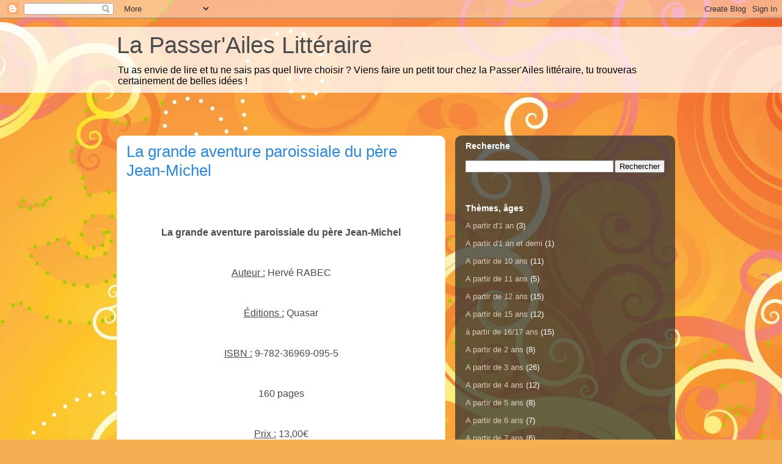

--- FILE ---
content_type: text/html; charset=UTF-8
request_url: https://lapasserailes.blogspot.com/2021/10/la-grande-aventure-paroissiale-du-pere.html
body_size: 15111
content:
<!DOCTYPE html>
<html class='v2' dir='ltr' lang='fr'>
<head>
<link href='https://www.blogger.com/static/v1/widgets/335934321-css_bundle_v2.css' rel='stylesheet' type='text/css'/>
<meta content='width=1100' name='viewport'/>
<meta content='text/html; charset=UTF-8' http-equiv='Content-Type'/>
<meta content='blogger' name='generator'/>
<link href='https://lapasserailes.blogspot.com/favicon.ico' rel='icon' type='image/x-icon'/>
<link href='http://lapasserailes.blogspot.com/2021/10/la-grande-aventure-paroissiale-du-pere.html' rel='canonical'/>
<link rel="alternate" type="application/atom+xml" title="La Passer&#39;Ailes Littéraire - Atom" href="https://lapasserailes.blogspot.com/feeds/posts/default" />
<link rel="alternate" type="application/rss+xml" title="La Passer&#39;Ailes Littéraire - RSS" href="https://lapasserailes.blogspot.com/feeds/posts/default?alt=rss" />
<link rel="service.post" type="application/atom+xml" title="La Passer&#39;Ailes Littéraire - Atom" href="https://www.blogger.com/feeds/297042643266596364/posts/default" />

<link rel="alternate" type="application/atom+xml" title="La Passer&#39;Ailes Littéraire - Atom" href="https://lapasserailes.blogspot.com/feeds/19332647042486465/comments/default" />
<!--Can't find substitution for tag [blog.ieCssRetrofitLinks]-->
<link href='https://blogger.googleusercontent.com/img/b/R29vZ2xl/AVvXsEgyPfUJRC4_5SgzTdnor22VEPTtwgxWzHXVd77I4U6q-c0lOZUc3dGqiZIxsbD5HJBkd04kRqX3f8m7jOVyjeiIQCZ6-VrUEEIJxv17YHG0QodINcGRBKeSCjdrWduzlLXpXKhzeGMkQgf7/s320/QUA_La-grande-aventure-paroissiale-1109x1536.png' rel='image_src'/>
<meta content='http://lapasserailes.blogspot.com/2021/10/la-grande-aventure-paroissiale-du-pere.html' property='og:url'/>
<meta content='La grande aventure paroissiale du père Jean-Michel' property='og:title'/>
<meta content='    La grande aventure paroissiale du père Jean-Michel    Auteur :  Hervé RABEC    Éditions :  Quasar    ISBN :  9-782-36969-095-5    160 pa...' property='og:description'/>
<meta content='https://blogger.googleusercontent.com/img/b/R29vZ2xl/AVvXsEgyPfUJRC4_5SgzTdnor22VEPTtwgxWzHXVd77I4U6q-c0lOZUc3dGqiZIxsbD5HJBkd04kRqX3f8m7jOVyjeiIQCZ6-VrUEEIJxv17YHG0QodINcGRBKeSCjdrWduzlLXpXKhzeGMkQgf7/w1200-h630-p-k-no-nu/QUA_La-grande-aventure-paroissiale-1109x1536.png' property='og:image'/>
<title>La Passer'Ailes Littéraire: La grande aventure paroissiale du père Jean-Michel</title>
<style id='page-skin-1' type='text/css'><!--
/*
-----------------------------------------------
Blogger Template Style
Name:     Awesome Inc.
Designer: Tina Chen
URL:      tinachen.org
----------------------------------------------- */
/* Content
----------------------------------------------- */
body {
font: normal normal 13px Arial, Tahoma, Helvetica, FreeSans, sans-serif;
color: #4b4b4b;
background: #f4af52 url(https://themes.googleusercontent.com/image?id=1jBzZZhWmESbxpWuz4_KYI1iPRIJPfZVbhagMxWcJWDsBoLRejCvAeTWImo0USEiGpD5G) repeat fixed top center /* Credit: molotovcoketail (http://www.istockphoto.com/portfolio/molotovcoketail?platform=blogger) */;
}
html body .content-outer {
min-width: 0;
max-width: 100%;
width: 100%;
}
a:link {
text-decoration: none;
color: #d79134;
}
a:visited {
text-decoration: none;
color: #95611d;
}
a:hover {
text-decoration: underline;
color: #d79134;
}
.body-fauxcolumn-outer .cap-top {
position: absolute;
z-index: 1;
height: 276px;
width: 100%;
background: transparent none repeat-x scroll top left;
_background-image: none;
}
/* Columns
----------------------------------------------- */
.content-inner {
padding: 0;
}
.header-inner .section {
margin: 0 16px;
}
.tabs-inner .section {
margin: 0 16px;
}
.main-inner {
padding-top: 60px;
}
.main-inner .column-center-inner,
.main-inner .column-left-inner,
.main-inner .column-right-inner {
padding: 0 5px;
}
*+html body .main-inner .column-center-inner {
margin-top: -60px;
}
#layout .main-inner .column-center-inner {
margin-top: 0;
}
/* Header
----------------------------------------------- */
.header-outer {
margin: 14px 0 10px 0;
background: rgba(66,66,66,0) url(//www.blogblog.com/1kt/awesomeinc/header_gradient_artsy.png) repeat scroll 0 0;
}
.Header h1 {
font: normal normal 38px Arial, Tahoma, Helvetica, FreeSans, sans-serif;
color: #4b4b4b;
text-shadow: 0 0 -1px #000000;
}
.Header h1 a {
color: #4b4b4b;
}
.Header .description {
font: normal normal 16px Arial, Tahoma, Helvetica, FreeSans, sans-serif;
color: #000000;
}
.header-inner .Header .titlewrapper,
.header-inner .Header .descriptionwrapper {
padding-left: 0;
padding-right: 0;
margin-bottom: 0;
}
.header-inner .Header .titlewrapper {
padding-top: 9px;
}
/* Tabs
----------------------------------------------- */
.tabs-outer {
overflow: hidden;
position: relative;
background: rgba(66,66,66,0) url(//www.blogblog.com/1kt/awesomeinc/tabs_gradient_artsy.png) repeat scroll 0 0;
}
#layout .tabs-outer {
overflow: visible;
}
.tabs-cap-top, .tabs-cap-bottom {
position: absolute;
width: 100%;
border-top: 1px solid #d09865;
}
.tabs-cap-bottom {
bottom: 0;
}
.tabs-inner .widget li a {
display: inline-block;
margin: 0;
padding: .6em 1.5em;
font: normal normal 13px Arial, Tahoma, Helvetica, FreeSans, sans-serif;
color: #ffffff;
border-top: 1px solid #d09865;
border-bottom: 1px solid #d09865;
border-left: 1px solid #d09865;
height: 16px;
line-height: 16px;
}
.tabs-inner .widget li:last-child a {
border-right: 1px solid #d09865;
}
.tabs-inner .widget li.selected a, .tabs-inner .widget li a:hover {
background: #000000 url(//www.blogblog.com/1kt/awesomeinc/tabs_gradient_artsy.png) repeat-x scroll 0 -100px;
color: #ffffff;
}
/* Headings
----------------------------------------------- */
h2 {
font: normal bold 14px Arial, Tahoma, Helvetica, FreeSans, sans-serif;
color: #ffffff;
}
/* Widgets
----------------------------------------------- */
.main-inner .section {
margin: 0 27px;
padding: 0;
}
.main-inner .column-left-outer,
.main-inner .column-right-outer {
margin-top: 0;
}
#layout .main-inner .column-left-outer,
#layout .main-inner .column-right-outer {
margin-top: 0;
}
.main-inner .column-left-inner,
.main-inner .column-right-inner {
background: rgba(66,66,66,0) url(//www.blogblog.com/1kt/awesomeinc/tabs_gradient_artsy.png) repeat 0 0;
-moz-box-shadow: 0 0 0 rgba(0, 0, 0, .2);
-webkit-box-shadow: 0 0 0 rgba(0, 0, 0, .2);
-goog-ms-box-shadow: 0 0 0 rgba(0, 0, 0, .2);
box-shadow: 0 0 0 rgba(0, 0, 0, .2);
-moz-border-radius: 10px;
-webkit-border-radius: 10px;
-goog-ms-border-radius: 10px;
border-radius: 10px;
}
#layout .main-inner .column-left-inner,
#layout .main-inner .column-right-inner {
margin-top: 0;
}
.sidebar .widget {
font: normal normal 13px Arial, Tahoma, Helvetica, FreeSans, sans-serif;
color: #ffffff;
}
.sidebar .widget a:link {
color: #dccaba;
}
.sidebar .widget a:visited {
color: #cadb9d;
}
.sidebar .widget a:hover {
color: #dccaba;
}
.sidebar .widget h2 {
text-shadow: 0 0 -1px #000000;
}
.main-inner .widget {
background-color: rgba(66,66,66,0);
border: 1px solid rgba(66,66,66,0);
padding: 0 0 15px;
margin: 20px -16px;
-moz-box-shadow: 0 0 0 rgba(0, 0, 0, .2);
-webkit-box-shadow: 0 0 0 rgba(0, 0, 0, .2);
-goog-ms-box-shadow: 0 0 0 rgba(0, 0, 0, .2);
box-shadow: 0 0 0 rgba(0, 0, 0, .2);
-moz-border-radius: 10px;
-webkit-border-radius: 10px;
-goog-ms-border-radius: 10px;
border-radius: 10px;
}
.main-inner .widget h2 {
margin: 0 -0;
padding: .6em 0 .5em;
border-bottom: 1px solid rgba(66,66,66,0);
}
.footer-inner .widget h2 {
padding: 0 0 .4em;
border-bottom: 1px solid rgba(66,66,66,0);
}
.main-inner .widget h2 + div, .footer-inner .widget h2 + div {
border-top: 0 solid rgba(66,66,66,0);
padding-top: 8px;
}
.main-inner .widget .widget-content {
margin: 0 -0;
padding: 7px 0 0;
}
.main-inner .widget ul, .main-inner .widget #ArchiveList ul.flat {
margin: -8px -15px 0;
padding: 0;
list-style: none;
}
.main-inner .widget #ArchiveList {
margin: -8px 0 0;
}
.main-inner .widget ul li, .main-inner .widget #ArchiveList ul.flat li {
padding: .5em 15px;
text-indent: 0;
color: #ffffff;
border-top: 0 solid rgba(66,66,66,0);
border-bottom: 1px solid rgba(66,66,66,0);
}
.main-inner .widget #ArchiveList ul li {
padding-top: .25em;
padding-bottom: .25em;
}
.main-inner .widget ul li:first-child, .main-inner .widget #ArchiveList ul.flat li:first-child {
border-top: none;
}
.main-inner .widget ul li:last-child, .main-inner .widget #ArchiveList ul.flat li:last-child {
border-bottom: none;
}
.post-body {
position: relative;
}
.main-inner .widget .post-body ul {
padding: 0 2.5em;
margin: .5em 0;
list-style: disc;
}
.main-inner .widget .post-body ul li {
padding: 0.25em 0;
margin-bottom: .25em;
color: #4b4b4b;
border: none;
}
.footer-inner .widget ul {
padding: 0;
list-style: none;
}
.widget .zippy {
color: #ffffff;
}
/* Posts
----------------------------------------------- */
body .main-inner .Blog {
padding: 0;
margin-bottom: 1em;
background-color: transparent;
border: none;
-moz-box-shadow: 0 0 0 rgba(0, 0, 0, 0);
-webkit-box-shadow: 0 0 0 rgba(0, 0, 0, 0);
-goog-ms-box-shadow: 0 0 0 rgba(0, 0, 0, 0);
box-shadow: 0 0 0 rgba(0, 0, 0, 0);
}
.main-inner .section:last-child .Blog:last-child {
padding: 0;
margin-bottom: 1em;
}
.main-inner .widget h2.date-header {
margin: 0 -15px 1px;
padding: 0 0 0 0;
font: normal normal 13px Arial, Tahoma, Helvetica, FreeSans, sans-serif;
color: #ffffff;
background: transparent url(//www.blogblog.com/1kt/awesomeinc/tabs_gradient_artsy.png) repeat fixed center center;
border-top: 0 solid rgba(66,66,66,0);
border-bottom: 1px solid rgba(66,66,66,0);
-moz-border-radius-topleft: 10px;
-moz-border-radius-topright: 10px;
-webkit-border-top-left-radius: 10px;
-webkit-border-top-right-radius: 10px;
border-top-left-radius: 10px;
border-top-right-radius: 10px;
position: absolute;
bottom: 100%;
left: 25px;
text-shadow: 0 0 -1px #000000;
}
.main-inner .widget h2.date-header span {
font: normal normal 13px Arial, Tahoma, Helvetica, FreeSans, sans-serif;
display: block;
padding: .5em 15px;
border-left: 0 solid rgba(66,66,66,0);
border-right: 0 solid rgba(66,66,66,0);
}
.date-outer {
position: relative;
margin: 60px 0 20px;
padding: 0 15px;
background-color: #ffffff;
border: 1px solid #f5edcf;
-moz-box-shadow: 0 0 0 rgba(0, 0, 0, .2);
-webkit-box-shadow: 0 0 0 rgba(0, 0, 0, .2);
-goog-ms-box-shadow: 0 0 0 rgba(0, 0, 0, .2);
box-shadow: 0 0 0 rgba(0, 0, 0, .2);
-moz-border-radius: 10px;
-webkit-border-radius: 10px;
-goog-ms-border-radius: 10px;
border-radius: 10px;
}
.date-outer:first-child {
margin-top: 0;
}
.date-outer:last-child {
margin-bottom: 0;
-moz-border-radius-bottomleft: 0;
-moz-border-radius-bottomright: 0;
-webkit-border-bottom-left-radius: 0;
-webkit-border-bottom-right-radius: 0;
-goog-ms-border-bottom-left-radius: 0;
-goog-ms-border-bottom-right-radius: 0;
border-bottom-left-radius: 0;
border-bottom-right-radius: 0;
}
.date-posts {
margin: 0 -0;
padding: 0 0;
clear: both;
}
.post-outer, .inline-ad {
border-top: 1px solid #cdd9f4;
margin: 0 -0;
padding: 15px 0;
}
.post-outer {
padding-bottom: 10px;
}
.post-outer:first-child {
padding-top: 10px;
border-top: none;
}
.post-outer:last-child, .inline-ad:last-child {
border-bottom: none;
}
.post-body {
position: relative;
}
.post-body img {
padding: 8px;
background: #ffffff;
border: 1px solid #cecece;
-moz-box-shadow: 0 0 0 rgba(0, 0, 0, .2);
-webkit-box-shadow: 0 0 0 rgba(0, 0, 0, .2);
box-shadow: 0 0 0 rgba(0, 0, 0, .2);
-moz-border-radius: 0;
-webkit-border-radius: 0;
border-radius: 0;
}
h3.post-title, h4 {
font: normal normal 26px Arial, Tahoma, Helvetica, FreeSans, sans-serif;
color: #2e88d5;
}
h3.post-title a {
font: normal normal 26px Arial, Tahoma, Helvetica, FreeSans, sans-serif;
color: #2e88d5;
}
h3.post-title a:hover {
color: #d79134;
text-decoration: underline;
}
.post-header {
margin: 0 0 1em;
}
.post-body {
line-height: 1.4;
}
.post-outer h2 {
color: #4b4b4b;
}
.post-footer {
margin: 1.5em 0 0;
}
#blog-pager {
padding: 15px;
font-size: 120%;
background-color: #ffffff;
border: 1px solid rgba(66,66,66,0);
-moz-box-shadow: 0 0 0 rgba(0, 0, 0, .2);
-webkit-box-shadow: 0 0 0 rgba(0, 0, 0, .2);
-goog-ms-box-shadow: 0 0 0 rgba(0, 0, 0, .2);
box-shadow: 0 0 0 rgba(0, 0, 0, .2);
-moz-border-radius: 10px;
-webkit-border-radius: 10px;
-goog-ms-border-radius: 10px;
border-radius: 10px;
-moz-border-radius-topleft: 0;
-moz-border-radius-topright: 0;
-webkit-border-top-left-radius: 0;
-webkit-border-top-right-radius: 0;
-goog-ms-border-top-left-radius: 0;
-goog-ms-border-top-right-radius: 0;
border-top-left-radius: 0;
border-top-right-radius-topright: 0;
margin-top: 0;
}
.blog-feeds, .post-feeds {
margin: 1em 0;
text-align: center;
color: #4b4b4b;
}
.blog-feeds a, .post-feeds a {
color: #ffffff;
}
.blog-feeds a:visited, .post-feeds a:visited {
color: #ffffff;
}
.blog-feeds a:hover, .post-feeds a:hover {
color: #ffffff;
}
.post-outer .comments {
margin-top: 2em;
}
/* Comments
----------------------------------------------- */
.comments .comments-content .icon.blog-author {
background-repeat: no-repeat;
background-image: url([data-uri]);
}
.comments .comments-content .loadmore a {
border-top: 1px solid #d09865;
border-bottom: 1px solid #d09865;
}
.comments .continue {
border-top: 2px solid #d09865;
}
/* Footer
----------------------------------------------- */
.footer-outer {
margin: -0 0 -1px;
padding: 0 0 0;
color: #4b4b4b;
overflow: hidden;
}
.footer-fauxborder-left {
border-top: 1px solid rgba(66,66,66,0);
background: rgba(66,66,66,0) url(//www.blogblog.com/1kt/awesomeinc/header_gradient_artsy.png) repeat scroll 0 0;
-moz-box-shadow: 0 0 0 rgba(0, 0, 0, .2);
-webkit-box-shadow: 0 0 0 rgba(0, 0, 0, .2);
-goog-ms-box-shadow: 0 0 0 rgba(0, 0, 0, .2);
box-shadow: 0 0 0 rgba(0, 0, 0, .2);
margin: 0 -0;
}
/* Mobile
----------------------------------------------- */
body.mobile {
background-size: 100% auto;
}
.mobile .body-fauxcolumn-outer {
background: transparent none repeat scroll top left;
}
*+html body.mobile .main-inner .column-center-inner {
margin-top: 0;
}
.mobile .main-inner .widget {
padding: 0 0 15px;
}
.mobile .main-inner .widget h2 + div,
.mobile .footer-inner .widget h2 + div {
border-top: none;
padding-top: 0;
}
.mobile .footer-inner .widget h2 {
padding: 0.5em 0;
border-bottom: none;
}
.mobile .main-inner .widget .widget-content {
margin: 0;
padding: 7px 0 0;
}
.mobile .main-inner .widget ul,
.mobile .main-inner .widget #ArchiveList ul.flat {
margin: 0 -15px 0;
}
.mobile .main-inner .widget h2.date-header {
left: 0;
}
.mobile .date-header span {
padding: 0.4em 0;
}
.mobile .date-outer:first-child {
margin-bottom: 0;
border: 1px solid #f5edcf;
-moz-border-radius-topleft: 10px;
-moz-border-radius-topright: 10px;
-webkit-border-top-left-radius: 10px;
-webkit-border-top-right-radius: 10px;
-goog-ms-border-top-left-radius: 10px;
-goog-ms-border-top-right-radius: 10px;
border-top-left-radius: 10px;
border-top-right-radius: 10px;
}
.mobile .date-outer {
border-color: #f5edcf;
border-width: 0 1px 1px;
}
.mobile .date-outer:last-child {
margin-bottom: 0;
}
.mobile .main-inner {
padding: 0;
}
.mobile .header-inner .section {
margin: 0;
}
.mobile .post-outer, .mobile .inline-ad {
padding: 5px 0;
}
.mobile .tabs-inner .section {
margin: 0 10px;
}
.mobile .main-inner .widget h2 {
margin: 0;
padding: 0;
}
.mobile .main-inner .widget h2.date-header span {
padding: 0;
}
.mobile .main-inner .widget .widget-content {
margin: 0;
padding: 7px 0 0;
}
.mobile #blog-pager {
border: 1px solid transparent;
background: rgba(66,66,66,0) url(//www.blogblog.com/1kt/awesomeinc/header_gradient_artsy.png) repeat scroll 0 0;
}
.mobile .main-inner .column-left-inner,
.mobile .main-inner .column-right-inner {
background: rgba(66,66,66,0) url(//www.blogblog.com/1kt/awesomeinc/tabs_gradient_artsy.png) repeat 0 0;
-moz-box-shadow: none;
-webkit-box-shadow: none;
-goog-ms-box-shadow: none;
box-shadow: none;
}
.mobile .date-posts {
margin: 0;
padding: 0;
}
.mobile .footer-fauxborder-left {
margin: 0;
border-top: inherit;
}
.mobile .main-inner .section:last-child .Blog:last-child {
margin-bottom: 0;
}
.mobile-index-contents {
color: #4b4b4b;
}
.mobile .mobile-link-button {
background: #d79134 url(//www.blogblog.com/1kt/awesomeinc/tabs_gradient_artsy.png) repeat scroll 0 0;
}
.mobile-link-button a:link, .mobile-link-button a:visited {
color: #ffffff;
}
.mobile .tabs-inner .PageList .widget-content {
background: transparent;
border-top: 1px solid;
border-color: #d09865;
color: #ffffff;
}
.mobile .tabs-inner .PageList .widget-content .pagelist-arrow {
border-left: 1px solid #d09865;
}

--></style>
<style id='template-skin-1' type='text/css'><!--
body {
min-width: 930px;
}
.content-outer, .content-fauxcolumn-outer, .region-inner {
min-width: 930px;
max-width: 930px;
_width: 930px;
}
.main-inner .columns {
padding-left: 0px;
padding-right: 360px;
}
.main-inner .fauxcolumn-center-outer {
left: 0px;
right: 360px;
/* IE6 does not respect left and right together */
_width: expression(this.parentNode.offsetWidth -
parseInt("0px") -
parseInt("360px") + 'px');
}
.main-inner .fauxcolumn-left-outer {
width: 0px;
}
.main-inner .fauxcolumn-right-outer {
width: 360px;
}
.main-inner .column-left-outer {
width: 0px;
right: 100%;
margin-left: -0px;
}
.main-inner .column-right-outer {
width: 360px;
margin-right: -360px;
}
#layout {
min-width: 0;
}
#layout .content-outer {
min-width: 0;
width: 800px;
}
#layout .region-inner {
min-width: 0;
width: auto;
}
body#layout div.add_widget {
padding: 8px;
}
body#layout div.add_widget a {
margin-left: 32px;
}
--></style>
<style>
    body {background-image:url(https\:\/\/themes.googleusercontent.com\/image?id=1jBzZZhWmESbxpWuz4_KYI1iPRIJPfZVbhagMxWcJWDsBoLRejCvAeTWImo0USEiGpD5G);}
    
@media (max-width: 200px) { body {background-image:url(https\:\/\/themes.googleusercontent.com\/image?id=1jBzZZhWmESbxpWuz4_KYI1iPRIJPfZVbhagMxWcJWDsBoLRejCvAeTWImo0USEiGpD5G&options=w200);}}
@media (max-width: 400px) and (min-width: 201px) { body {background-image:url(https\:\/\/themes.googleusercontent.com\/image?id=1jBzZZhWmESbxpWuz4_KYI1iPRIJPfZVbhagMxWcJWDsBoLRejCvAeTWImo0USEiGpD5G&options=w400);}}
@media (max-width: 800px) and (min-width: 401px) { body {background-image:url(https\:\/\/themes.googleusercontent.com\/image?id=1jBzZZhWmESbxpWuz4_KYI1iPRIJPfZVbhagMxWcJWDsBoLRejCvAeTWImo0USEiGpD5G&options=w800);}}
@media (max-width: 1200px) and (min-width: 801px) { body {background-image:url(https\:\/\/themes.googleusercontent.com\/image?id=1jBzZZhWmESbxpWuz4_KYI1iPRIJPfZVbhagMxWcJWDsBoLRejCvAeTWImo0USEiGpD5G&options=w1200);}}
/* Last tag covers anything over one higher than the previous max-size cap. */
@media (min-width: 1201px) { body {background-image:url(https\:\/\/themes.googleusercontent.com\/image?id=1jBzZZhWmESbxpWuz4_KYI1iPRIJPfZVbhagMxWcJWDsBoLRejCvAeTWImo0USEiGpD5G&options=w1600);}}
  </style>
<link href='https://www.blogger.com/dyn-css/authorization.css?targetBlogID=297042643266596364&amp;zx=0c6ca26f-a61f-4399-ac39-2c7839c54939' media='none' onload='if(media!=&#39;all&#39;)media=&#39;all&#39;' rel='stylesheet'/><noscript><link href='https://www.blogger.com/dyn-css/authorization.css?targetBlogID=297042643266596364&amp;zx=0c6ca26f-a61f-4399-ac39-2c7839c54939' rel='stylesheet'/></noscript>
<meta name='google-adsense-platform-account' content='ca-host-pub-1556223355139109'/>
<meta name='google-adsense-platform-domain' content='blogspot.com'/>

</head>
<body class='loading variant-artsy'>
<div class='navbar section' id='navbar' name='Navbar'><div class='widget Navbar' data-version='1' id='Navbar1'><script type="text/javascript">
    function setAttributeOnload(object, attribute, val) {
      if(window.addEventListener) {
        window.addEventListener('load',
          function(){ object[attribute] = val; }, false);
      } else {
        window.attachEvent('onload', function(){ object[attribute] = val; });
      }
    }
  </script>
<div id="navbar-iframe-container"></div>
<script type="text/javascript" src="https://apis.google.com/js/platform.js"></script>
<script type="text/javascript">
      gapi.load("gapi.iframes:gapi.iframes.style.bubble", function() {
        if (gapi.iframes && gapi.iframes.getContext) {
          gapi.iframes.getContext().openChild({
              url: 'https://www.blogger.com/navbar/297042643266596364?po\x3d19332647042486465\x26origin\x3dhttps://lapasserailes.blogspot.com',
              where: document.getElementById("navbar-iframe-container"),
              id: "navbar-iframe"
          });
        }
      });
    </script><script type="text/javascript">
(function() {
var script = document.createElement('script');
script.type = 'text/javascript';
script.src = '//pagead2.googlesyndication.com/pagead/js/google_top_exp.js';
var head = document.getElementsByTagName('head')[0];
if (head) {
head.appendChild(script);
}})();
</script>
</div></div>
<div class='body-fauxcolumns'>
<div class='fauxcolumn-outer body-fauxcolumn-outer'>
<div class='cap-top'>
<div class='cap-left'></div>
<div class='cap-right'></div>
</div>
<div class='fauxborder-left'>
<div class='fauxborder-right'></div>
<div class='fauxcolumn-inner'>
</div>
</div>
<div class='cap-bottom'>
<div class='cap-left'></div>
<div class='cap-right'></div>
</div>
</div>
</div>
<div class='content'>
<div class='content-fauxcolumns'>
<div class='fauxcolumn-outer content-fauxcolumn-outer'>
<div class='cap-top'>
<div class='cap-left'></div>
<div class='cap-right'></div>
</div>
<div class='fauxborder-left'>
<div class='fauxborder-right'></div>
<div class='fauxcolumn-inner'>
</div>
</div>
<div class='cap-bottom'>
<div class='cap-left'></div>
<div class='cap-right'></div>
</div>
</div>
</div>
<div class='content-outer'>
<div class='content-cap-top cap-top'>
<div class='cap-left'></div>
<div class='cap-right'></div>
</div>
<div class='fauxborder-left content-fauxborder-left'>
<div class='fauxborder-right content-fauxborder-right'></div>
<div class='content-inner'>
<header>
<div class='header-outer'>
<div class='header-cap-top cap-top'>
<div class='cap-left'></div>
<div class='cap-right'></div>
</div>
<div class='fauxborder-left header-fauxborder-left'>
<div class='fauxborder-right header-fauxborder-right'></div>
<div class='region-inner header-inner'>
<div class='header section' id='header' name='En-tête'><div class='widget Header' data-version='1' id='Header1'>
<div id='header-inner'>
<div class='titlewrapper'>
<h1 class='title'>
<a href='https://lapasserailes.blogspot.com/'>
La Passer'Ailes Littéraire
</a>
</h1>
</div>
<div class='descriptionwrapper'>
<p class='description'><span>Tu as envie de lire et tu ne sais pas quel livre choisir ?
Viens faire un petit tour chez la Passer'Ailes littéraire, tu trouveras certainement de belles idées !</span></p>
</div>
</div>
</div></div>
</div>
</div>
<div class='header-cap-bottom cap-bottom'>
<div class='cap-left'></div>
<div class='cap-right'></div>
</div>
</div>
</header>
<div class='tabs-outer'>
<div class='tabs-cap-top cap-top'>
<div class='cap-left'></div>
<div class='cap-right'></div>
</div>
<div class='fauxborder-left tabs-fauxborder-left'>
<div class='fauxborder-right tabs-fauxborder-right'></div>
<div class='region-inner tabs-inner'>
<div class='tabs no-items section' id='crosscol' name='Toutes les colonnes'></div>
<div class='tabs no-items section' id='crosscol-overflow' name='Cross-Column 2'></div>
</div>
</div>
<div class='tabs-cap-bottom cap-bottom'>
<div class='cap-left'></div>
<div class='cap-right'></div>
</div>
</div>
<div class='main-outer'>
<div class='main-cap-top cap-top'>
<div class='cap-left'></div>
<div class='cap-right'></div>
</div>
<div class='fauxborder-left main-fauxborder-left'>
<div class='fauxborder-right main-fauxborder-right'></div>
<div class='region-inner main-inner'>
<div class='columns fauxcolumns'>
<div class='fauxcolumn-outer fauxcolumn-center-outer'>
<div class='cap-top'>
<div class='cap-left'></div>
<div class='cap-right'></div>
</div>
<div class='fauxborder-left'>
<div class='fauxborder-right'></div>
<div class='fauxcolumn-inner'>
</div>
</div>
<div class='cap-bottom'>
<div class='cap-left'></div>
<div class='cap-right'></div>
</div>
</div>
<div class='fauxcolumn-outer fauxcolumn-left-outer'>
<div class='cap-top'>
<div class='cap-left'></div>
<div class='cap-right'></div>
</div>
<div class='fauxborder-left'>
<div class='fauxborder-right'></div>
<div class='fauxcolumn-inner'>
</div>
</div>
<div class='cap-bottom'>
<div class='cap-left'></div>
<div class='cap-right'></div>
</div>
</div>
<div class='fauxcolumn-outer fauxcolumn-right-outer'>
<div class='cap-top'>
<div class='cap-left'></div>
<div class='cap-right'></div>
</div>
<div class='fauxborder-left'>
<div class='fauxborder-right'></div>
<div class='fauxcolumn-inner'>
</div>
</div>
<div class='cap-bottom'>
<div class='cap-left'></div>
<div class='cap-right'></div>
</div>
</div>
<!-- corrects IE6 width calculation -->
<div class='columns-inner'>
<div class='column-center-outer'>
<div class='column-center-inner'>
<div class='main section' id='main' name='Principal'><div class='widget Blog' data-version='1' id='Blog1'>
<div class='blog-posts hfeed'>

          <div class="date-outer">
        

          <div class="date-posts">
        
<div class='post-outer'>
<div class='post hentry uncustomized-post-template' itemprop='blogPost' itemscope='itemscope' itemtype='http://schema.org/BlogPosting'>
<meta content='https://blogger.googleusercontent.com/img/b/R29vZ2xl/AVvXsEgyPfUJRC4_5SgzTdnor22VEPTtwgxWzHXVd77I4U6q-c0lOZUc3dGqiZIxsbD5HJBkd04kRqX3f8m7jOVyjeiIQCZ6-VrUEEIJxv17YHG0QodINcGRBKeSCjdrWduzlLXpXKhzeGMkQgf7/s320/QUA_La-grande-aventure-paroissiale-1109x1536.png' itemprop='image_url'/>
<meta content='297042643266596364' itemprop='blogId'/>
<meta content='19332647042486465' itemprop='postId'/>
<a name='19332647042486465'></a>
<h3 class='post-title entry-title' itemprop='name'>
La grande aventure paroissiale du père Jean-Michel
</h3>
<div class='post-header'>
<div class='post-header-line-1'></div>
</div>
<div class='post-body entry-content' id='post-body-19332647042486465' itemprop='description articleBody'>
<p>&nbsp;</p><p style="margin-bottom: 0cm;"><br />
</p>
<p align="CENTER" style="margin-bottom: 0cm;"><span style="font-size: medium;"><b>La grande
aventure paroissiale du père Jean-Michel</b></span></p>
<p align="CENTER" style="margin-bottom: 0cm;"><br />
</p>
<p align="CENTER" style="margin-bottom: 0cm;"><span style="font-size: medium;"><u>Auteur&nbsp;:</u>
Hervé RABEC</span></p>
<p align="CENTER" style="margin-bottom: 0cm;"><br />
</p>
<p align="CENTER" style="margin-bottom: 0cm;"><span style="font-size: medium;"><u>Éditions&nbsp;:</u>
Quasar</span></p>
<p align="CENTER" style="margin-bottom: 0cm;"><br />
</p>
<p align="CENTER" style="margin-bottom: 0cm;"><span style="font-size: medium;"><u>ISBN&nbsp;:</u>
9-782-36969-095-5</span></p>
<p align="CENTER" style="margin-bottom: 0cm;"><br />
</p>
<p align="CENTER" style="margin-bottom: 0cm;"><span style="font-size: medium;">160 pages</span></p>
<p align="CENTER" style="margin-bottom: 0cm;"><br />
</p>
<p align="CENTER" style="margin-bottom: 0cm;"><span style="font-size: medium;"><u>Prix&nbsp;:</u>
13,00&#8364;</span></p>
<p align="CENTER" style="margin-bottom: 0cm;"><br />
</p>
<p align="CENTER" style="margin-bottom: 0cm;"><span style="font-size: medium;">***</span></p>
<p align="CENTER" style="margin-bottom: 0cm;"><br />
</p>
<p align="JUSTIFY" style="margin-bottom: 0cm;"><span style="font-size: medium;">Pour vous
procurer ce livre&nbsp;:</span></p><p align="JUSTIFY" style="margin-bottom: 0cm;"><a href="https://www.editionsquasar.com/catalogue/la-grande-aventure-paroissiale-du-pere-jean-michel/" style="font-size: large; text-align: left;">https://www.editionsquasar.com/catalogue/la-grande-aventure-paroissiale-du-pere-jean-michel/</a></p>
<p align="CENTER" style="margin-bottom: 0cm;"><br />
</p>
<p align="CENTER" style="margin-bottom: 0cm;"><span style="font-size: medium;">***</span></p>
<p align="CENTER" style="margin-bottom: 0cm;"><br />
</p>
<p align="JUSTIFY" style="line-height: 150%; margin-bottom: 0cm;"><span style="font-size: medium;"><u>Quatrième
de couverture&nbsp;:</u></span></p>
<p align="JUSTIFY" style="line-height: 150%; margin-bottom: 0cm;"><br />
</p>
<p align="JUSTIFY" style="line-height: 150%; margin-bottom: 0cm;"><span style="font-size: medium;">	La
paroisse Sainte-Rita se meurt. Malgré la bonne volonté des laïcs
engagés, il y a de moins en moins de monde à la messe, à
l'aumônerie, aux activités paroissiales... Épuisé, le bon père
Jean-Michel a envie de jeter l'éponge. Mais, c'est sans compter sur
l'amitié et les drôles d'idées de son jeune évêque, sans parler
de l'étrange visite d'une limousine à la nuit tombée. Alors, bien
que ni son âge ni son amertume ne le laissaient présumer, le père
Jean-Michel va lancer sa paroisse dans un projet un peu fou...</span></p>
<p align="CENTER" style="line-height: 150%; margin-bottom: 0cm;"><br />
</p>
<p align="CENTER" style="line-height: 150%; margin-bottom: 0cm;"><span style="font-size: medium;">***</span></p>
<p align="CENTER" style="line-height: 150%; margin-bottom: 0cm;"><br />
</p>
<p align="JUSTIFY" style="line-height: 150%; margin-bottom: 0cm; text-decoration: none;">
<span style="font-size: medium;">	Rapidement, ce livre semble être la suite de
&#171;&nbsp;Monsieur le curé fait sa crise&nbsp;&#187;,- chroniqué <a href="http://lapasserailes.blogspot.com/2021/09/monsieur-le-cure-fait-sa-crise.html" target="_blank">ici</a>-,
tant et si bien que j'ai vérifié si les deux romans étaient du
même auteur. Il n'en est rien et nous avons bien deux aventures
distinctes aussi prenantes l'une que l'autre.</span></p>
<p align="JUSTIFY" style="line-height: 150%; margin-bottom: 0cm; text-decoration: none;">
<span style="font-size: medium;">	Ainsi, tout commence début septembre quand le père
Jean-Michel décide de changer la vie de sa paroisse. Ou plutôt de
ne pas la changer tout en la modifiant. En fait, il lance un projet
un peu fou de faire vivre pleinement sa paroisse. Et ce n'est pas
gagné... </span>
</p>
<p align="JUSTIFY" style="line-height: 150%; margin-bottom: 0cm; text-decoration: none;">
<span style="font-size: medium;">	Mais, en fait, tout commence quand le père Jean-Michel
fait une crise, décide d'abandonner sa paroisse et rencontre son
nouvel évèque pour cela. Un jeune évèque qui s'intéresse à lui
et aux autres curés dont il a la charge, un évèque qui l'écoute
et lui demande un peu de temps pour satisfaire à sa demande. À
moins que le père Jean-Michel ne se laisse tenter par le projet fou
de l'évèque...</span></p>
<p align="JUSTIFY" style="line-height: 150%; margin-bottom: 0cm; text-decoration: none;">
<span style="font-size: medium;">	En parallèle, un étrange visiteur se rend
mensuellement chez le père Jean-Michel. Les paroissiens
s'interrogent sur son identité et quand celle-ci est découverte, la
rumeur naît, grandit et explose étrangement. Cet arc narratif nous
enseigne à nous méfier des rumeur.</span></p>
<p align="JUSTIFY" style="line-height: 150%; margin-bottom: 0cm; text-decoration: none;">
<br />
</p>
<p align="JUSTIFY" style="line-height: 150%; margin-bottom: 0cm; text-decoration: none;">
<span style="font-size: medium;">	Je me suis régalé avec ce livre drôle, vivant et
actuel. Je ne sais si l'auteur s'est inspiré de faits réels et je
ne veux le savoir pour ne pas gâcher mon plaisir d'y croire. Chaque
paroisse, chaque association ou entreprise qui veut évoluer et vivre
devrait suivre l'exemple du père Jean-Michel et de sa paroisse.</span></p><p align="JUSTIFY" style="line-height: 150%; margin-bottom: 0cm; text-decoration: none;"><span style="font-size: medium;"><br /></span></p><p align="JUSTIFY" style="line-height: 150%; margin-bottom: 0cm; text-decoration: none;"></p><div class="separator" style="clear: both; text-align: center;"><a href="https://blogger.googleusercontent.com/img/b/R29vZ2xl/AVvXsEgyPfUJRC4_5SgzTdnor22VEPTtwgxWzHXVd77I4U6q-c0lOZUc3dGqiZIxsbD5HJBkd04kRqX3f8m7jOVyjeiIQCZ6-VrUEEIJxv17YHG0QodINcGRBKeSCjdrWduzlLXpXKhzeGMkQgf7/s1536/QUA_La-grande-aventure-paroissiale-1109x1536.png" imageanchor="1" style="margin-left: 1em; margin-right: 1em;"><img border="0" data-original-height="1536" data-original-width="1109" height="320" src="https://blogger.googleusercontent.com/img/b/R29vZ2xl/AVvXsEgyPfUJRC4_5SgzTdnor22VEPTtwgxWzHXVd77I4U6q-c0lOZUc3dGqiZIxsbD5HJBkd04kRqX3f8m7jOVyjeiIQCZ6-VrUEEIJxv17YHG0QodINcGRBKeSCjdrWduzlLXpXKhzeGMkQgf7/s320/QUA_La-grande-aventure-paroissiale-1109x1536.png" width="231" /></a></div><br /><span style="font-size: medium;"><br /></span><p></p>
<div style='clear: both;'></div>
</div>
<div class='post-footer'>
<div class='post-footer-line post-footer-line-1'>
<span class='post-author vcard'>
Publié par
<span class='fn' itemprop='author' itemscope='itemscope' itemtype='http://schema.org/Person'>
<meta content='https://www.blogger.com/profile/16898264290617208910' itemprop='url'/>
<a class='g-profile' href='https://www.blogger.com/profile/16898264290617208910' rel='author' title='author profile'>
<span itemprop='name'>Fred</span>
</a>
</span>
</span>
<span class='post-timestamp'>
</span>
<span class='post-comment-link'>
</span>
<span class='post-icons'>
<span class='item-action'>
<a href='https://www.blogger.com/email-post/297042643266596364/19332647042486465' title='Envoyer l&#39;article par e-mail'>
<img alt='' class='icon-action' height='13' src='https://resources.blogblog.com/img/icon18_email.gif' width='18'/>
</a>
</span>
</span>
<div class='post-share-buttons goog-inline-block'>
<a class='goog-inline-block share-button sb-email' href='https://www.blogger.com/share-post.g?blogID=297042643266596364&postID=19332647042486465&target=email' target='_blank' title='Envoyer par e-mail'><span class='share-button-link-text'>Envoyer par e-mail</span></a><a class='goog-inline-block share-button sb-blog' href='https://www.blogger.com/share-post.g?blogID=297042643266596364&postID=19332647042486465&target=blog' onclick='window.open(this.href, "_blank", "height=270,width=475"); return false;' target='_blank' title='BlogThis!'><span class='share-button-link-text'>BlogThis!</span></a><a class='goog-inline-block share-button sb-twitter' href='https://www.blogger.com/share-post.g?blogID=297042643266596364&postID=19332647042486465&target=twitter' target='_blank' title='Partager sur X'><span class='share-button-link-text'>Partager sur X</span></a><a class='goog-inline-block share-button sb-facebook' href='https://www.blogger.com/share-post.g?blogID=297042643266596364&postID=19332647042486465&target=facebook' onclick='window.open(this.href, "_blank", "height=430,width=640"); return false;' target='_blank' title='Partager sur Facebook'><span class='share-button-link-text'>Partager sur Facebook</span></a><a class='goog-inline-block share-button sb-pinterest' href='https://www.blogger.com/share-post.g?blogID=297042643266596364&postID=19332647042486465&target=pinterest' target='_blank' title='Partager sur Pinterest'><span class='share-button-link-text'>Partager sur Pinterest</span></a>
</div>
</div>
<div class='post-footer-line post-footer-line-2'>
<span class='post-labels'>
Libellés :
<a href='https://lapasserailes.blogspot.com/search/label/Adulte' rel='tag'>Adulte</a>
</span>
</div>
<div class='post-footer-line post-footer-line-3'>
<span class='post-location'>
</span>
</div>
</div>
</div>
<div class='comments' id='comments'>
<a name='comments'></a>
<h4>Aucun commentaire:</h4>
<div id='Blog1_comments-block-wrapper'>
<dl class='avatar-comment-indent' id='comments-block'>
</dl>
</div>
<p class='comment-footer'>
<div class='comment-form'>
<a name='comment-form'></a>
<h4 id='comment-post-message'>Enregistrer un commentaire</h4>
<p>
</p>
<a href='https://www.blogger.com/comment/frame/297042643266596364?po=19332647042486465&hl=fr&saa=85391&origin=https://lapasserailes.blogspot.com' id='comment-editor-src'></a>
<iframe allowtransparency='true' class='blogger-iframe-colorize blogger-comment-from-post' frameborder='0' height='410px' id='comment-editor' name='comment-editor' src='' width='100%'></iframe>
<script src='https://www.blogger.com/static/v1/jsbin/2830521187-comment_from_post_iframe.js' type='text/javascript'></script>
<script type='text/javascript'>
      BLOG_CMT_createIframe('https://www.blogger.com/rpc_relay.html');
    </script>
</div>
</p>
</div>
</div>

        </div></div>
      
</div>
<div class='blog-pager' id='blog-pager'>
<span id='blog-pager-newer-link'>
<a class='blog-pager-newer-link' href='https://lapasserailes.blogspot.com/2021/11/mon-calendrier-de-lavent-fratelli-tutti.html' id='Blog1_blog-pager-newer-link' title='Article plus récent'>Article plus récent</a>
</span>
<span id='blog-pager-older-link'>
<a class='blog-pager-older-link' href='https://lapasserailes.blogspot.com/2021/10/orfan-1-le-secret-du-bracelet.html' id='Blog1_blog-pager-older-link' title='Article plus ancien'>Article plus ancien</a>
</span>
<a class='home-link' href='https://lapasserailes.blogspot.com/'>Accueil</a>
</div>
<div class='clear'></div>
<div class='post-feeds'>
<div class='feed-links'>
Inscription à :
<a class='feed-link' href='https://lapasserailes.blogspot.com/feeds/19332647042486465/comments/default' target='_blank' type='application/atom+xml'>Publier les commentaires (Atom)</a>
</div>
</div>
</div></div>
</div>
</div>
<div class='column-left-outer'>
<div class='column-left-inner'>
<aside>
</aside>
</div>
</div>
<div class='column-right-outer'>
<div class='column-right-inner'>
<aside>
<div class='sidebar section' id='sidebar-right-1'><div class='widget BlogSearch' data-version='1' id='BlogSearch1'>
<h2 class='title'>Recherche</h2>
<div class='widget-content'>
<div id='BlogSearch1_form'>
<form action='https://lapasserailes.blogspot.com/search' class='gsc-search-box' target='_top'>
<table cellpadding='0' cellspacing='0' class='gsc-search-box'>
<tbody>
<tr>
<td class='gsc-input'>
<input autocomplete='off' class='gsc-input' name='q' size='10' title='search' type='text' value=''/>
</td>
<td class='gsc-search-button'>
<input class='gsc-search-button' title='search' type='submit' value='Rechercher'/>
</td>
</tr>
</tbody>
</table>
</form>
</div>
</div>
<div class='clear'></div>
</div><div class='widget Label' data-version='1' id='Label1'>
<h2>Thèmes, âges</h2>
<div class='widget-content list-label-widget-content'>
<ul>
<li>
<a dir='ltr' href='https://lapasserailes.blogspot.com/search/label/A%20partir%20d%271%20an'>A partir d&#39;1 an</a>
<span dir='ltr'>(3)</span>
</li>
<li>
<a dir='ltr' href='https://lapasserailes.blogspot.com/search/label/A%20partir%20d%271%20an%20et%20demi'>A partir d&#39;1 an et demi</a>
<span dir='ltr'>(1)</span>
</li>
<li>
<a dir='ltr' href='https://lapasserailes.blogspot.com/search/label/A%20partir%20de%2010%20ans'>A partir de 10 ans</a>
<span dir='ltr'>(11)</span>
</li>
<li>
<a dir='ltr' href='https://lapasserailes.blogspot.com/search/label/A%20partir%20de%2011%20ans'>A partir de 11 ans</a>
<span dir='ltr'>(5)</span>
</li>
<li>
<a dir='ltr' href='https://lapasserailes.blogspot.com/search/label/A%20partir%20de%2012%20ans'>A partir de 12 ans</a>
<span dir='ltr'>(15)</span>
</li>
<li>
<a dir='ltr' href='https://lapasserailes.blogspot.com/search/label/A%20partir%20de%2015%20ans'>A partir de 15 ans</a>
<span dir='ltr'>(12)</span>
</li>
<li>
<a dir='ltr' href='https://lapasserailes.blogspot.com/search/label/%C3%A0%20partir%20de%2016%2F17%20ans'>à partir de 16/17 ans</a>
<span dir='ltr'>(15)</span>
</li>
<li>
<a dir='ltr' href='https://lapasserailes.blogspot.com/search/label/A%20partir%20de%202%20ans'>A partir de 2 ans</a>
<span dir='ltr'>(8)</span>
</li>
<li>
<a dir='ltr' href='https://lapasserailes.blogspot.com/search/label/A%20partir%20de%203%20ans'>A partir de 3 ans</a>
<span dir='ltr'>(26)</span>
</li>
<li>
<a dir='ltr' href='https://lapasserailes.blogspot.com/search/label/A%20partir%20de%204%20ans'>A partir de 4 ans</a>
<span dir='ltr'>(12)</span>
</li>
<li>
<a dir='ltr' href='https://lapasserailes.blogspot.com/search/label/A%20partir%20de%205%20ans'>A partir de 5 ans</a>
<span dir='ltr'>(8)</span>
</li>
<li>
<a dir='ltr' href='https://lapasserailes.blogspot.com/search/label/A%20partir%20de%206%20ans'>A partir de 6 ans</a>
<span dir='ltr'>(7)</span>
</li>
<li>
<a dir='ltr' href='https://lapasserailes.blogspot.com/search/label/A%20partir%20de%207%20ans'>A partir de 7 ans</a>
<span dir='ltr'>(6)</span>
</li>
<li>
<a dir='ltr' href='https://lapasserailes.blogspot.com/search/label/A%20partir%20de%208%20ans'>A partir de 8 ans</a>
<span dir='ltr'>(8)</span>
</li>
<li>
<a dir='ltr' href='https://lapasserailes.blogspot.com/search/label/A%20partir%20de%209%20ans'>A partir de 9 ans</a>
<span dir='ltr'>(6)</span>
</li>
<li>
<a dir='ltr' href='https://lapasserailes.blogspot.com/search/label/adoption'>adoption</a>
<span dir='ltr'>(3)</span>
</li>
<li>
<a dir='ltr' href='https://lapasserailes.blogspot.com/search/label/Ados'>Ados</a>
<span dir='ltr'>(26)</span>
</li>
<li>
<a dir='ltr' href='https://lapasserailes.blogspot.com/search/label/Adulte'>Adulte</a>
<span dir='ltr'>(65)</span>
</li>
<li>
<a dir='ltr' href='https://lapasserailes.blogspot.com/search/label/album'>album</a>
<span dir='ltr'>(3)</span>
</li>
<li>
<a dir='ltr' href='https://lapasserailes.blogspot.com/search/label/alimentation'>alimentation</a>
<span dir='ltr'>(4)</span>
</li>
<li>
<a dir='ltr' href='https://lapasserailes.blogspot.com/search/label/Amour'>Amour</a>
<span dir='ltr'>(1)</span>
</li>
<li>
<a dir='ltr' href='https://lapasserailes.blogspot.com/search/label/Anges'>Anges</a>
<span dir='ltr'>(1)</span>
</li>
<li>
<a dir='ltr' href='https://lapasserailes.blogspot.com/search/label/anglais'>anglais</a>
<span dir='ltr'>(2)</span>
</li>
<li>
<a dir='ltr' href='https://lapasserailes.blogspot.com/search/label/animaux'>animaux</a>
<span dir='ltr'>(17)</span>
</li>
<li>
<a dir='ltr' href='https://lapasserailes.blogspot.com/search/label/apprentissage%20de%20la%20lecture'>apprentissage de la lecture</a>
<span dir='ltr'>(2)</span>
</li>
<li>
<a dir='ltr' href='https://lapasserailes.blogspot.com/search/label/apprentissages%20autonomes'>apprentissages autonomes</a>
<span dir='ltr'>(3)</span>
</li>
<li>
<a dir='ltr' href='https://lapasserailes.blogspot.com/search/label/Avent'>Avent</a>
<span dir='ltr'>(5)</span>
</li>
<li>
<a dir='ltr' href='https://lapasserailes.blogspot.com/search/label/Aventures'>Aventures</a>
<span dir='ltr'>(16)</span>
</li>
<li>
<a dir='ltr' href='https://lapasserailes.blogspot.com/search/label/banquise'>banquise</a>
<span dir='ltr'>(1)</span>
</li>
<li>
<a dir='ltr' href='https://lapasserailes.blogspot.com/search/label/BD'>BD</a>
<span dir='ltr'>(4)</span>
</li>
<li>
<a dir='ltr' href='https://lapasserailes.blogspot.com/search/label/Calendrier%20de%20l%27Avent'>Calendrier de l&#39;Avent</a>
<span dir='ltr'>(4)</span>
</li>
<li>
<a dir='ltr' href='https://lapasserailes.blogspot.com/search/label/conte%20de%20f%C3%A9es'>conte de fées</a>
<span dir='ltr'>(6)</span>
</li>
<li>
<a dir='ltr' href='https://lapasserailes.blogspot.com/search/label/contes'>contes</a>
<span dir='ltr'>(14)</span>
</li>
<li>
<a dir='ltr' href='https://lapasserailes.blogspot.com/search/label/Cycle%201'>Cycle 1</a>
<span dir='ltr'>(2)</span>
</li>
<li>
<a dir='ltr' href='https://lapasserailes.blogspot.com/search/label/cycle%202'>cycle 2</a>
<span dir='ltr'>(3)</span>
</li>
<li>
<a dir='ltr' href='https://lapasserailes.blogspot.com/search/label/cycle%203'>cycle 3</a>
<span dir='ltr'>(1)</span>
</li>
<li>
<a dir='ltr' href='https://lapasserailes.blogspot.com/search/label/cycle%204'>cycle 4</a>
<span dir='ltr'>(1)</span>
</li>
<li>
<a dir='ltr' href='https://lapasserailes.blogspot.com/search/label/diff%C3%A9rences'>différences</a>
<span dir='ltr'>(12)</span>
</li>
<li>
<a dir='ltr' href='https://lapasserailes.blogspot.com/search/label/dinosaures'>dinosaures</a>
<span dir='ltr'>(2)</span>
</li>
<li>
<a dir='ltr' href='https://lapasserailes.blogspot.com/search/label/Grands%20Ados'>Grands Ados</a>
<span dir='ltr'>(9)</span>
</li>
<li>
<a dir='ltr' href='https://lapasserailes.blogspot.com/search/label/Histoire'>Histoire</a>
<span dir='ltr'>(5)</span>
</li>
<li>
<a dir='ltr' href='https://lapasserailes.blogspot.com/search/label/histoire%20%C3%A0%20trous%20d%27images'>histoire à trous d&#39;images</a>
<span dir='ltr'>(1)</span>
</li>
<li>
<a dir='ltr' href='https://lapasserailes.blogspot.com/search/label/histoire%20du%20soir'>histoire du soir</a>
<span dir='ltr'>(6)</span>
</li>
<li>
<a dir='ltr' href='https://lapasserailes.blogspot.com/search/label/imagier'>imagier</a>
<span dir='ltr'>(3)</span>
</li>
<li>
<a dir='ltr' href='https://lapasserailes.blogspot.com/search/label/Interviews%20d%27auteurs'>Interviews d&#39;auteurs</a>
<span dir='ltr'>(1)</span>
</li>
<li>
<a dir='ltr' href='https://lapasserailes.blogspot.com/search/label/Jeunesse'>Jeunesse</a>
<span dir='ltr'>(9)</span>
</li>
<li>
<a dir='ltr' href='https://lapasserailes.blogspot.com/search/label/Korrigans%20et%20Grosse%20Galette'>Korrigans et Grosse Galette</a>
<span dir='ltr'>(1)</span>
</li>
<li>
<a dir='ltr' href='https://lapasserailes.blogspot.com/search/label/l%C3%A9gendes'>légendes</a>
<span dir='ltr'>(10)</span>
</li>
<li>
<a dir='ltr' href='https://lapasserailes.blogspot.com/search/label/Les%20Lutins%20Urbains'>Les Lutins Urbains</a>
<span dir='ltr'>(2)</span>
</li>
<li>
<a dir='ltr' href='https://lapasserailes.blogspot.com/search/label/livre-cd'>livre-cd</a>
<span dir='ltr'>(3)</span>
</li>
<li>
<a dir='ltr' href='https://lapasserailes.blogspot.com/search/label/maman'>maman</a>
<span dir='ltr'>(4)</span>
</li>
<li>
<a dir='ltr' href='https://lapasserailes.blogspot.com/search/label/M%C3%A8re%20Teresa'>Mère Teresa</a>
<span dir='ltr'>(1)</span>
</li>
<li>
<a dir='ltr' href='https://lapasserailes.blogspot.com/search/label/missel'>missel</a>
<span dir='ltr'>(1)</span>
</li>
<li>
<a dir='ltr' href='https://lapasserailes.blogspot.com/search/label/nature'>nature</a>
<span dir='ltr'>(10)</span>
</li>
<li>
<a dir='ltr' href='https://lapasserailes.blogspot.com/search/label/No%C3%ABl'>Noël</a>
<span dir='ltr'>(7)</span>
</li>
<li>
<a dir='ltr' href='https://lapasserailes.blogspot.com/search/label/OLFI'>OLFI</a>
<span dir='ltr'>(1)</span>
</li>
<li>
<a dir='ltr' href='https://lapasserailes.blogspot.com/search/label/papa'>papa</a>
<span dir='ltr'>(3)</span>
</li>
<li>
<a dir='ltr' href='https://lapasserailes.blogspot.com/search/label/p%C3%A2ques'>pâques</a>
<span dir='ltr'>(2)</span>
</li>
<li>
<a dir='ltr' href='https://lapasserailes.blogspot.com/search/label/plan%C3%A8te'>planète</a>
<span dir='ltr'>(11)</span>
</li>
<li>
<a dir='ltr' href='https://lapasserailes.blogspot.com/search/label/policier'>policier</a>
<span dir='ltr'>(8)</span>
</li>
<li>
<a dir='ltr' href='https://lapasserailes.blogspot.com/search/label/Pr%C3%A9-ados'>Pré-ados</a>
<span dir='ltr'>(1)</span>
</li>
<li>
<a dir='ltr' href='https://lapasserailes.blogspot.com/search/label/pri%C3%A8re'>prière</a>
<span dir='ltr'>(1)</span>
</li>
<li>
<a dir='ltr' href='https://lapasserailes.blogspot.com/search/label/Questions%20existentielles'>Questions existentielles</a>
<span dir='ltr'>(12)</span>
</li>
<li>
<a dir='ltr' href='https://lapasserailes.blogspot.com/search/label/Rencontres'>Rencontres</a>
<span dir='ltr'>(17)</span>
</li>
<li>
<a dir='ltr' href='https://lapasserailes.blogspot.com/search/label/rentr%C3%A9e%20scolaire'>rentrée scolaire</a>
<span dir='ltr'>(3)</span>
</li>
<li>
<a dir='ltr' href='https://lapasserailes.blogspot.com/search/label/roman%20spirituel'>roman spirituel</a>
<span dir='ltr'>(5)</span>
</li>
<li>
<a dir='ltr' href='https://lapasserailes.blogspot.com/search/label/sentiments'>sentiments</a>
<span dir='ltr'>(28)</span>
</li>
<li>
<a dir='ltr' href='https://lapasserailes.blogspot.com/search/label/sorci%C3%A8re'>sorcière</a>
<span dir='ltr'>(1)</span>
</li>
<li>
<a dir='ltr' href='https://lapasserailes.blogspot.com/search/label/T%20%C3%A9moignage'>T émoignage</a>
<span dir='ltr'>(1)</span>
</li>
<li>
<a dir='ltr' href='https://lapasserailes.blogspot.com/search/label/T%C3%A9moignage'>Témoignage</a>
<span dir='ltr'>(7)</span>
</li>
<li>
<a dir='ltr' href='https://lapasserailes.blogspot.com/search/label/Tipois'>Tipois</a>
<span dir='ltr'>(2)</span>
</li>
<li>
<a dir='ltr' href='https://lapasserailes.blogspot.com/search/label/Tome%205'>Tome 5</a>
<span dir='ltr'>(1)</span>
</li>
<li>
<a dir='ltr' href='https://lapasserailes.blogspot.com/search/label/Tout%20public'>Tout public</a>
<span dir='ltr'>(6)</span>
</li>
</ul>
<div class='clear'></div>
</div>
</div></div>
<table border='0' cellpadding='0' cellspacing='0' class='section-columns columns-2'>
<tbody>
<tr>
<td class='first columns-cell'>
<div class='sidebar section' id='sidebar-right-2-1'><div class='widget BlogList' data-version='1' id='BlogList1'>
<h2 class='title'>Auteurs</h2>
<div class='widget-content'>
<div class='blog-list-container' id='BlogList1_container'>
<ul id='BlogList1_blogs'>
<li style='display: block;'>
<div class='blog-icon'>
<img data-lateloadsrc='https://lh3.googleusercontent.com/blogger_img_proxy/AEn0k_spUcLyl4ph0K9F4ZArahY-w-u95CoCa_2xrcxRk9-jdHACwtnSxKgPE1lczXkjybN3kp4e81xEYGfn6QcDiPJ6tKymsA7jDdN8_WAsdC2ZQQ=s16-w16-h16' height='16' width='16'/>
</div>
<div class='blog-content'>
<div class='blog-title'>
<a href='http://celinelamourcrochet.wix.com/auteurejeunesse' target='_blank'>
Céline Lamour-Crochet</a>
</div>
<div class='item-content'>
</div>
</div>
<div style='clear: both;'></div>
</li>
<li style='display: block;'>
<div class='blog-icon'>
<img data-lateloadsrc='https://lh3.googleusercontent.com/blogger_img_proxy/AEn0k_vOky2rYasNSA1uNLT-6UMJhMGQgtJX-C62tR1C88_4TaRO9H8M5CN2VslBcbsvsGVuz-K0LsgPI5m97zr8nRXaKuE6dVi_loi4MoqIyFUFhgYbaUfB=s16-w16-h16' height='16' width='16'/>
</div>
<div class='blog-content'>
<div class='blog-title'>
<a href='http://a-plus-d-un-titre.over-blog.com/' target='_blank'>
Edwige Planchin</a>
</div>
<div class='item-content'>
</div>
</div>
<div style='clear: both;'></div>
</li>
<li style='display: block;'>
<div class='blog-icon'>
<img data-lateloadsrc='https://lh3.googleusercontent.com/blogger_img_proxy/AEn0k_s8McxfyFxDI1h3p_qPXzR-3pI9MoaN1C0ajkBNtlkHe3r1TDH8GvhONRolAga6Aq1dtaRYXfyd4TlbMSqmDgMi7P39U6Aq=s16-w16-h16' height='16' width='16'/>
</div>
<div class='blog-content'>
<div class='blog-title'>
<a href='https://lalutiniere.com/' target='_blank'>
La Lutinière de Sylvie Ptitsa</a>
</div>
<div class='item-content'>
</div>
</div>
<div style='clear: both;'></div>
</li>
<li style='display: block;'>
<div class='blog-icon'>
<img data-lateloadsrc='https://lh3.googleusercontent.com/blogger_img_proxy/AEn0k_vlGp-KXd815NjD5DmytL8oPjECeCUoZwUIXYCVtISMJf88h9vudZcUeEVDtoRLdTw6AU01pf1rDcQkrQl4DZJJp-HNGcST4XqPTKPKMnseaw=s16-w16-h16' height='16' width='16'/>
</div>
<div class='blog-content'>
<div class='blog-title'>
<a href='http://familletipois.canalblog.com/' target='_blank'>
La titecosse des " TIPOIS "</a>
</div>
<div class='item-content'>
</div>
</div>
<div style='clear: both;'></div>
</li>
<li style='display: block;'>
<div class='blog-icon'>
<img data-lateloadsrc='https://lh3.googleusercontent.com/blogger_img_proxy/AEn0k_uGRtnUMRJWPUbnX4CHAJXCDT5gfwXp5zowiAXq09ufdqqtVYOmEgWQI4UNRuFgfKa4jQ6owywpbC0-th4zx8657zX1Lb9OA0OO3PasLQsq5cG1tQ=s16-w16-h16' height='16' width='16'/>
</div>
<div class='blog-content'>
<div class='blog-title'>
<a href='https://lemondedekoulou.over-blog.com/' target='_blank'>
le monde de koulou</a>
</div>
<div class='item-content'>
</div>
</div>
<div style='clear: both;'></div>
</li>
</ul>
<div class='clear'></div>
</div>
</div>
</div></div>
</td>
<td class='columns-cell'>
<div class='sidebar section' id='sidebar-right-2-2'><div class='widget BlogList' data-version='1' id='BlogList2'>
<h2 class='title'>Editeurs</h2>
<div class='widget-content'>
<div class='blog-list-container' id='BlogList2_container'>
<ul id='BlogList2_blogs'>
<li style='display: block;'>
<div class='blog-icon'>
<img data-lateloadsrc='https://lh3.googleusercontent.com/blogger_img_proxy/AEn0k_tPX2QJDTTxUTRkMUHlmXJ0fQVtlyn-btpT2srjpbokwPDAgi5YMKjvTtKdKpXgedauF4g67JIfyNmXcgRKrmf_ohXuaji9_JrStbeDtltksbPuNgMs758zNsueMq0WKJoQb9DkrVwdekoLgigo9A=s16-w16-h16' height='16' width='16'/>
</div>
<div class='blog-content'>
<div class='blog-title'>
<a href='http://www.fleur-de-ville.net/index.php?option=com_content&view=frontpage' target='_blank'>
Fleur de Ville</a>
</div>
<div class='item-content'>
</div>
</div>
<div style='clear: both;'></div>
</li>
<li style='display: block;'>
<div class='blog-icon'>
<img data-lateloadsrc='https://lh3.googleusercontent.com/blogger_img_proxy/AEn0k_utxL8jdydr-sk2QtZTh8BIW6wLAG9C0kPqLSr0rqYeoPXe3-LLcL6xNlMaQGerGvfMB_9O0EWMWfWbp03vMB_rm38=s16-w16-h16' height='16' width='16'/>
</div>
<div class='blog-content'>
<div class='blog-title'>
<a href='http://www.elemi.fr/' target='_blank'>
Elémi</a>
</div>
<div class='item-content'>
</div>
</div>
<div style='clear: both;'></div>
</li>
<li style='display: block;'>
<div class='blog-icon'>
<img data-lateloadsrc='https://lh3.googleusercontent.com/blogger_img_proxy/AEn0k_trHHBTFZqHxoSxXUnu9y0jAdnfdygYuLVQ6X7-CxCekzHo8Qq-xzUS-L_ev624XjAXBB7BTS92qJ8oNR-pjw79At6Srzyb6iDQdc0SDw=s16-w16-h16' height='16' width='16'/>
</div>
<div class='blog-content'>
<div class='blog-title'>
<a href='http://www.editions-eponymes.fr/rssActualites.rss' target='_blank'>
Eponymes Jeunesse</a>
</div>
<div class='item-content'>
</div>
</div>
<div style='clear: both;'></div>
</li>
<li style='display: block;'>
<div class='blog-icon'>
<img data-lateloadsrc='https://lh3.googleusercontent.com/blogger_img_proxy/AEn0k_sM7b1Blz65AE91PV3mrtnWQttzKcJCZQ3oBlqWowmAGIpilfiyfbB1eueO-R_eoiSpeKGRymgKePrcIQQ7aqRV4BCLfw7BayM=s16-w16-h16' height='16' width='16'/>
</div>
<div class='blog-content'>
<div class='blog-title'>
<a href='http://www.pourpenser.com/' target='_blank'>
Pour Penser à l'Endroit</a>
</div>
<div class='item-content'>
</div>
</div>
<div style='clear: both;'></div>
</li>
<li style='display: block;'>
<div class='blog-icon'>
<img data-lateloadsrc='https://lh3.googleusercontent.com/blogger_img_proxy/AEn0k_tuwLHzw54qurTsvag-AjchjUNMfZNIso-rWChWZGdeOET3_bI5T6jdbpRWljuCzK1PFz7iZs3zF-DaWVwk_tB6dO6RiWodSnVUYw=s16-w16-h16' height='16' width='16'/>
</div>
<div class='blog-content'>
<div class='blog-title'>
<a href='http://www.lepreduplain.com/' target='_blank'>
Le Pré du Plain</a>
</div>
<div class='item-content'>
</div>
</div>
<div style='clear: both;'></div>
</li>
<li style='display: block;'>
<div class='blog-icon'>
<img data-lateloadsrc='https://lh3.googleusercontent.com/blogger_img_proxy/AEn0k_t43fn3PImuWB0ZVonfQUk354lX2fGuh6d2kfg8dAkKGzQ-9tebtMEP-NXJPvNgWJFN7hWg2PwC_h3Z5z7gVo334b3NRJLzwILTUJBGjWrB3A=s16-w16-h16' height='16' width='16'/>
</div>
<div class='blog-content'>
<div class='blog-title'>
<a href='https://www.editions-emmanuel.com/' target='_blank'>
Éditions de l'Emmanuel</a>
</div>
<div class='item-content'>
</div>
</div>
<div style='clear: both;'></div>
</li>
</ul>
<div class='clear'></div>
</div>
</div>
</div></div>
</td>
</tr>
</tbody>
</table>
<div class='sidebar section' id='sidebar-right-3'><div class='widget BlogArchive' data-version='1' id='BlogArchive1'>
<h2>Archives du blog</h2>
<div class='widget-content'>
<div id='ArchiveList'>
<div id='BlogArchive1_ArchiveList'>
<ul class='hierarchy'>
<li class='archivedate collapsed'>
<a class='toggle' href='javascript:void(0)'>
<span class='zippy'>

        &#9658;&#160;
      
</span>
</a>
<a class='post-count-link' href='https://lapasserailes.blogspot.com/2025/'>
2025
</a>
<span class='post-count' dir='ltr'>(5)</span>
<ul class='hierarchy'>
<li class='archivedate collapsed'>
<a class='toggle' href='javascript:void(0)'>
<span class='zippy'>

        &#9658;&#160;
      
</span>
</a>
<a class='post-count-link' href='https://lapasserailes.blogspot.com/2025/12/'>
décembre
</a>
<span class='post-count' dir='ltr'>(1)</span>
</li>
</ul>
<ul class='hierarchy'>
<li class='archivedate collapsed'>
<a class='toggle' href='javascript:void(0)'>
<span class='zippy'>

        &#9658;&#160;
      
</span>
</a>
<a class='post-count-link' href='https://lapasserailes.blogspot.com/2025/10/'>
octobre
</a>
<span class='post-count' dir='ltr'>(1)</span>
</li>
</ul>
<ul class='hierarchy'>
<li class='archivedate collapsed'>
<a class='toggle' href='javascript:void(0)'>
<span class='zippy'>

        &#9658;&#160;
      
</span>
</a>
<a class='post-count-link' href='https://lapasserailes.blogspot.com/2025/09/'>
septembre
</a>
<span class='post-count' dir='ltr'>(1)</span>
</li>
</ul>
<ul class='hierarchy'>
<li class='archivedate collapsed'>
<a class='toggle' href='javascript:void(0)'>
<span class='zippy'>

        &#9658;&#160;
      
</span>
</a>
<a class='post-count-link' href='https://lapasserailes.blogspot.com/2025/05/'>
mai
</a>
<span class='post-count' dir='ltr'>(1)</span>
</li>
</ul>
<ul class='hierarchy'>
<li class='archivedate collapsed'>
<a class='toggle' href='javascript:void(0)'>
<span class='zippy'>

        &#9658;&#160;
      
</span>
</a>
<a class='post-count-link' href='https://lapasserailes.blogspot.com/2025/01/'>
janvier
</a>
<span class='post-count' dir='ltr'>(1)</span>
</li>
</ul>
</li>
</ul>
<ul class='hierarchy'>
<li class='archivedate collapsed'>
<a class='toggle' href='javascript:void(0)'>
<span class='zippy'>

        &#9658;&#160;
      
</span>
</a>
<a class='post-count-link' href='https://lapasserailes.blogspot.com/2024/'>
2024
</a>
<span class='post-count' dir='ltr'>(5)</span>
<ul class='hierarchy'>
<li class='archivedate collapsed'>
<a class='toggle' href='javascript:void(0)'>
<span class='zippy'>

        &#9658;&#160;
      
</span>
</a>
<a class='post-count-link' href='https://lapasserailes.blogspot.com/2024/08/'>
août
</a>
<span class='post-count' dir='ltr'>(1)</span>
</li>
</ul>
<ul class='hierarchy'>
<li class='archivedate collapsed'>
<a class='toggle' href='javascript:void(0)'>
<span class='zippy'>

        &#9658;&#160;
      
</span>
</a>
<a class='post-count-link' href='https://lapasserailes.blogspot.com/2024/05/'>
mai
</a>
<span class='post-count' dir='ltr'>(1)</span>
</li>
</ul>
<ul class='hierarchy'>
<li class='archivedate collapsed'>
<a class='toggle' href='javascript:void(0)'>
<span class='zippy'>

        &#9658;&#160;
      
</span>
</a>
<a class='post-count-link' href='https://lapasserailes.blogspot.com/2024/04/'>
avril
</a>
<span class='post-count' dir='ltr'>(1)</span>
</li>
</ul>
<ul class='hierarchy'>
<li class='archivedate collapsed'>
<a class='toggle' href='javascript:void(0)'>
<span class='zippy'>

        &#9658;&#160;
      
</span>
</a>
<a class='post-count-link' href='https://lapasserailes.blogspot.com/2024/02/'>
février
</a>
<span class='post-count' dir='ltr'>(2)</span>
</li>
</ul>
</li>
</ul>
<ul class='hierarchy'>
<li class='archivedate collapsed'>
<a class='toggle' href='javascript:void(0)'>
<span class='zippy'>

        &#9658;&#160;
      
</span>
</a>
<a class='post-count-link' href='https://lapasserailes.blogspot.com/2023/'>
2023
</a>
<span class='post-count' dir='ltr'>(36)</span>
<ul class='hierarchy'>
<li class='archivedate collapsed'>
<a class='toggle' href='javascript:void(0)'>
<span class='zippy'>

        &#9658;&#160;
      
</span>
</a>
<a class='post-count-link' href='https://lapasserailes.blogspot.com/2023/12/'>
décembre
</a>
<span class='post-count' dir='ltr'>(1)</span>
</li>
</ul>
<ul class='hierarchy'>
<li class='archivedate collapsed'>
<a class='toggle' href='javascript:void(0)'>
<span class='zippy'>

        &#9658;&#160;
      
</span>
</a>
<a class='post-count-link' href='https://lapasserailes.blogspot.com/2023/11/'>
novembre
</a>
<span class='post-count' dir='ltr'>(2)</span>
</li>
</ul>
<ul class='hierarchy'>
<li class='archivedate collapsed'>
<a class='toggle' href='javascript:void(0)'>
<span class='zippy'>

        &#9658;&#160;
      
</span>
</a>
<a class='post-count-link' href='https://lapasserailes.blogspot.com/2023/10/'>
octobre
</a>
<span class='post-count' dir='ltr'>(6)</span>
</li>
</ul>
<ul class='hierarchy'>
<li class='archivedate collapsed'>
<a class='toggle' href='javascript:void(0)'>
<span class='zippy'>

        &#9658;&#160;
      
</span>
</a>
<a class='post-count-link' href='https://lapasserailes.blogspot.com/2023/09/'>
septembre
</a>
<span class='post-count' dir='ltr'>(1)</span>
</li>
</ul>
<ul class='hierarchy'>
<li class='archivedate collapsed'>
<a class='toggle' href='javascript:void(0)'>
<span class='zippy'>

        &#9658;&#160;
      
</span>
</a>
<a class='post-count-link' href='https://lapasserailes.blogspot.com/2023/08/'>
août
</a>
<span class='post-count' dir='ltr'>(2)</span>
</li>
</ul>
<ul class='hierarchy'>
<li class='archivedate collapsed'>
<a class='toggle' href='javascript:void(0)'>
<span class='zippy'>

        &#9658;&#160;
      
</span>
</a>
<a class='post-count-link' href='https://lapasserailes.blogspot.com/2023/07/'>
juillet
</a>
<span class='post-count' dir='ltr'>(3)</span>
</li>
</ul>
<ul class='hierarchy'>
<li class='archivedate collapsed'>
<a class='toggle' href='javascript:void(0)'>
<span class='zippy'>

        &#9658;&#160;
      
</span>
</a>
<a class='post-count-link' href='https://lapasserailes.blogspot.com/2023/06/'>
juin
</a>
<span class='post-count' dir='ltr'>(2)</span>
</li>
</ul>
<ul class='hierarchy'>
<li class='archivedate collapsed'>
<a class='toggle' href='javascript:void(0)'>
<span class='zippy'>

        &#9658;&#160;
      
</span>
</a>
<a class='post-count-link' href='https://lapasserailes.blogspot.com/2023/05/'>
mai
</a>
<span class='post-count' dir='ltr'>(7)</span>
</li>
</ul>
<ul class='hierarchy'>
<li class='archivedate collapsed'>
<a class='toggle' href='javascript:void(0)'>
<span class='zippy'>

        &#9658;&#160;
      
</span>
</a>
<a class='post-count-link' href='https://lapasserailes.blogspot.com/2023/04/'>
avril
</a>
<span class='post-count' dir='ltr'>(3)</span>
</li>
</ul>
<ul class='hierarchy'>
<li class='archivedate collapsed'>
<a class='toggle' href='javascript:void(0)'>
<span class='zippy'>

        &#9658;&#160;
      
</span>
</a>
<a class='post-count-link' href='https://lapasserailes.blogspot.com/2023/03/'>
mars
</a>
<span class='post-count' dir='ltr'>(3)</span>
</li>
</ul>
<ul class='hierarchy'>
<li class='archivedate collapsed'>
<a class='toggle' href='javascript:void(0)'>
<span class='zippy'>

        &#9658;&#160;
      
</span>
</a>
<a class='post-count-link' href='https://lapasserailes.blogspot.com/2023/02/'>
février
</a>
<span class='post-count' dir='ltr'>(2)</span>
</li>
</ul>
<ul class='hierarchy'>
<li class='archivedate collapsed'>
<a class='toggle' href='javascript:void(0)'>
<span class='zippy'>

        &#9658;&#160;
      
</span>
</a>
<a class='post-count-link' href='https://lapasserailes.blogspot.com/2023/01/'>
janvier
</a>
<span class='post-count' dir='ltr'>(4)</span>
</li>
</ul>
</li>
</ul>
<ul class='hierarchy'>
<li class='archivedate collapsed'>
<a class='toggle' href='javascript:void(0)'>
<span class='zippy'>

        &#9658;&#160;
      
</span>
</a>
<a class='post-count-link' href='https://lapasserailes.blogspot.com/2022/'>
2022
</a>
<span class='post-count' dir='ltr'>(41)</span>
<ul class='hierarchy'>
<li class='archivedate collapsed'>
<a class='toggle' href='javascript:void(0)'>
<span class='zippy'>

        &#9658;&#160;
      
</span>
</a>
<a class='post-count-link' href='https://lapasserailes.blogspot.com/2022/12/'>
décembre
</a>
<span class='post-count' dir='ltr'>(4)</span>
</li>
</ul>
<ul class='hierarchy'>
<li class='archivedate collapsed'>
<a class='toggle' href='javascript:void(0)'>
<span class='zippy'>

        &#9658;&#160;
      
</span>
</a>
<a class='post-count-link' href='https://lapasserailes.blogspot.com/2022/11/'>
novembre
</a>
<span class='post-count' dir='ltr'>(6)</span>
</li>
</ul>
<ul class='hierarchy'>
<li class='archivedate collapsed'>
<a class='toggle' href='javascript:void(0)'>
<span class='zippy'>

        &#9658;&#160;
      
</span>
</a>
<a class='post-count-link' href='https://lapasserailes.blogspot.com/2022/10/'>
octobre
</a>
<span class='post-count' dir='ltr'>(5)</span>
</li>
</ul>
<ul class='hierarchy'>
<li class='archivedate collapsed'>
<a class='toggle' href='javascript:void(0)'>
<span class='zippy'>

        &#9658;&#160;
      
</span>
</a>
<a class='post-count-link' href='https://lapasserailes.blogspot.com/2022/09/'>
septembre
</a>
<span class='post-count' dir='ltr'>(2)</span>
</li>
</ul>
<ul class='hierarchy'>
<li class='archivedate collapsed'>
<a class='toggle' href='javascript:void(0)'>
<span class='zippy'>

        &#9658;&#160;
      
</span>
</a>
<a class='post-count-link' href='https://lapasserailes.blogspot.com/2022/08/'>
août
</a>
<span class='post-count' dir='ltr'>(5)</span>
</li>
</ul>
<ul class='hierarchy'>
<li class='archivedate collapsed'>
<a class='toggle' href='javascript:void(0)'>
<span class='zippy'>

        &#9658;&#160;
      
</span>
</a>
<a class='post-count-link' href='https://lapasserailes.blogspot.com/2022/06/'>
juin
</a>
<span class='post-count' dir='ltr'>(4)</span>
</li>
</ul>
<ul class='hierarchy'>
<li class='archivedate collapsed'>
<a class='toggle' href='javascript:void(0)'>
<span class='zippy'>

        &#9658;&#160;
      
</span>
</a>
<a class='post-count-link' href='https://lapasserailes.blogspot.com/2022/05/'>
mai
</a>
<span class='post-count' dir='ltr'>(8)</span>
</li>
</ul>
<ul class='hierarchy'>
<li class='archivedate collapsed'>
<a class='toggle' href='javascript:void(0)'>
<span class='zippy'>

        &#9658;&#160;
      
</span>
</a>
<a class='post-count-link' href='https://lapasserailes.blogspot.com/2022/04/'>
avril
</a>
<span class='post-count' dir='ltr'>(1)</span>
</li>
</ul>
<ul class='hierarchy'>
<li class='archivedate collapsed'>
<a class='toggle' href='javascript:void(0)'>
<span class='zippy'>

        &#9658;&#160;
      
</span>
</a>
<a class='post-count-link' href='https://lapasserailes.blogspot.com/2022/03/'>
mars
</a>
<span class='post-count' dir='ltr'>(4)</span>
</li>
</ul>
<ul class='hierarchy'>
<li class='archivedate collapsed'>
<a class='toggle' href='javascript:void(0)'>
<span class='zippy'>

        &#9658;&#160;
      
</span>
</a>
<a class='post-count-link' href='https://lapasserailes.blogspot.com/2022/02/'>
février
</a>
<span class='post-count' dir='ltr'>(1)</span>
</li>
</ul>
<ul class='hierarchy'>
<li class='archivedate collapsed'>
<a class='toggle' href='javascript:void(0)'>
<span class='zippy'>

        &#9658;&#160;
      
</span>
</a>
<a class='post-count-link' href='https://lapasserailes.blogspot.com/2022/01/'>
janvier
</a>
<span class='post-count' dir='ltr'>(1)</span>
</li>
</ul>
</li>
</ul>
<ul class='hierarchy'>
<li class='archivedate expanded'>
<a class='toggle' href='javascript:void(0)'>
<span class='zippy toggle-open'>

        &#9660;&#160;
      
</span>
</a>
<a class='post-count-link' href='https://lapasserailes.blogspot.com/2021/'>
2021
</a>
<span class='post-count' dir='ltr'>(34)</span>
<ul class='hierarchy'>
<li class='archivedate collapsed'>
<a class='toggle' href='javascript:void(0)'>
<span class='zippy'>

        &#9658;&#160;
      
</span>
</a>
<a class='post-count-link' href='https://lapasserailes.blogspot.com/2021/12/'>
décembre
</a>
<span class='post-count' dir='ltr'>(3)</span>
</li>
</ul>
<ul class='hierarchy'>
<li class='archivedate collapsed'>
<a class='toggle' href='javascript:void(0)'>
<span class='zippy'>

        &#9658;&#160;
      
</span>
</a>
<a class='post-count-link' href='https://lapasserailes.blogspot.com/2021/11/'>
novembre
</a>
<span class='post-count' dir='ltr'>(6)</span>
</li>
</ul>
<ul class='hierarchy'>
<li class='archivedate expanded'>
<a class='toggle' href='javascript:void(0)'>
<span class='zippy toggle-open'>

        &#9660;&#160;
      
</span>
</a>
<a class='post-count-link' href='https://lapasserailes.blogspot.com/2021/10/'>
octobre
</a>
<span class='post-count' dir='ltr'>(2)</span>
<ul class='posts'>
<li><a href='https://lapasserailes.blogspot.com/2021/10/la-grande-aventure-paroissiale-du-pere.html'>La grande aventure paroissiale du père Jean-Michel</a></li>
<li><a href='https://lapasserailes.blogspot.com/2021/10/orfan-1-le-secret-du-bracelet.html'>Orfan - 1. Le secret du bracelet</a></li>
</ul>
</li>
</ul>
<ul class='hierarchy'>
<li class='archivedate collapsed'>
<a class='toggle' href='javascript:void(0)'>
<span class='zippy'>

        &#9658;&#160;
      
</span>
</a>
<a class='post-count-link' href='https://lapasserailes.blogspot.com/2021/09/'>
septembre
</a>
<span class='post-count' dir='ltr'>(2)</span>
</li>
</ul>
<ul class='hierarchy'>
<li class='archivedate collapsed'>
<a class='toggle' href='javascript:void(0)'>
<span class='zippy'>

        &#9658;&#160;
      
</span>
</a>
<a class='post-count-link' href='https://lapasserailes.blogspot.com/2021/08/'>
août
</a>
<span class='post-count' dir='ltr'>(1)</span>
</li>
</ul>
<ul class='hierarchy'>
<li class='archivedate collapsed'>
<a class='toggle' href='javascript:void(0)'>
<span class='zippy'>

        &#9658;&#160;
      
</span>
</a>
<a class='post-count-link' href='https://lapasserailes.blogspot.com/2021/06/'>
juin
</a>
<span class='post-count' dir='ltr'>(3)</span>
</li>
</ul>
<ul class='hierarchy'>
<li class='archivedate collapsed'>
<a class='toggle' href='javascript:void(0)'>
<span class='zippy'>

        &#9658;&#160;
      
</span>
</a>
<a class='post-count-link' href='https://lapasserailes.blogspot.com/2021/05/'>
mai
</a>
<span class='post-count' dir='ltr'>(2)</span>
</li>
</ul>
<ul class='hierarchy'>
<li class='archivedate collapsed'>
<a class='toggle' href='javascript:void(0)'>
<span class='zippy'>

        &#9658;&#160;
      
</span>
</a>
<a class='post-count-link' href='https://lapasserailes.blogspot.com/2021/04/'>
avril
</a>
<span class='post-count' dir='ltr'>(1)</span>
</li>
</ul>
<ul class='hierarchy'>
<li class='archivedate collapsed'>
<a class='toggle' href='javascript:void(0)'>
<span class='zippy'>

        &#9658;&#160;
      
</span>
</a>
<a class='post-count-link' href='https://lapasserailes.blogspot.com/2021/03/'>
mars
</a>
<span class='post-count' dir='ltr'>(8)</span>
</li>
</ul>
<ul class='hierarchy'>
<li class='archivedate collapsed'>
<a class='toggle' href='javascript:void(0)'>
<span class='zippy'>

        &#9658;&#160;
      
</span>
</a>
<a class='post-count-link' href='https://lapasserailes.blogspot.com/2021/02/'>
février
</a>
<span class='post-count' dir='ltr'>(3)</span>
</li>
</ul>
<ul class='hierarchy'>
<li class='archivedate collapsed'>
<a class='toggle' href='javascript:void(0)'>
<span class='zippy'>

        &#9658;&#160;
      
</span>
</a>
<a class='post-count-link' href='https://lapasserailes.blogspot.com/2021/01/'>
janvier
</a>
<span class='post-count' dir='ltr'>(3)</span>
</li>
</ul>
</li>
</ul>
<ul class='hierarchy'>
<li class='archivedate collapsed'>
<a class='toggle' href='javascript:void(0)'>
<span class='zippy'>

        &#9658;&#160;
      
</span>
</a>
<a class='post-count-link' href='https://lapasserailes.blogspot.com/2020/'>
2020
</a>
<span class='post-count' dir='ltr'>(1)</span>
<ul class='hierarchy'>
<li class='archivedate collapsed'>
<a class='toggle' href='javascript:void(0)'>
<span class='zippy'>

        &#9658;&#160;
      
</span>
</a>
<a class='post-count-link' href='https://lapasserailes.blogspot.com/2020/06/'>
juin
</a>
<span class='post-count' dir='ltr'>(1)</span>
</li>
</ul>
</li>
</ul>
<ul class='hierarchy'>
<li class='archivedate collapsed'>
<a class='toggle' href='javascript:void(0)'>
<span class='zippy'>

        &#9658;&#160;
      
</span>
</a>
<a class='post-count-link' href='https://lapasserailes.blogspot.com/2018/'>
2018
</a>
<span class='post-count' dir='ltr'>(2)</span>
<ul class='hierarchy'>
<li class='archivedate collapsed'>
<a class='toggle' href='javascript:void(0)'>
<span class='zippy'>

        &#9658;&#160;
      
</span>
</a>
<a class='post-count-link' href='https://lapasserailes.blogspot.com/2018/10/'>
octobre
</a>
<span class='post-count' dir='ltr'>(1)</span>
</li>
</ul>
<ul class='hierarchy'>
<li class='archivedate collapsed'>
<a class='toggle' href='javascript:void(0)'>
<span class='zippy'>

        &#9658;&#160;
      
</span>
</a>
<a class='post-count-link' href='https://lapasserailes.blogspot.com/2018/06/'>
juin
</a>
<span class='post-count' dir='ltr'>(1)</span>
</li>
</ul>
</li>
</ul>
<ul class='hierarchy'>
<li class='archivedate collapsed'>
<a class='toggle' href='javascript:void(0)'>
<span class='zippy'>

        &#9658;&#160;
      
</span>
</a>
<a class='post-count-link' href='https://lapasserailes.blogspot.com/2017/'>
2017
</a>
<span class='post-count' dir='ltr'>(2)</span>
<ul class='hierarchy'>
<li class='archivedate collapsed'>
<a class='toggle' href='javascript:void(0)'>
<span class='zippy'>

        &#9658;&#160;
      
</span>
</a>
<a class='post-count-link' href='https://lapasserailes.blogspot.com/2017/04/'>
avril
</a>
<span class='post-count' dir='ltr'>(2)</span>
</li>
</ul>
</li>
</ul>
<ul class='hierarchy'>
<li class='archivedate collapsed'>
<a class='toggle' href='javascript:void(0)'>
<span class='zippy'>

        &#9658;&#160;
      
</span>
</a>
<a class='post-count-link' href='https://lapasserailes.blogspot.com/2016/'>
2016
</a>
<span class='post-count' dir='ltr'>(1)</span>
<ul class='hierarchy'>
<li class='archivedate collapsed'>
<a class='toggle' href='javascript:void(0)'>
<span class='zippy'>

        &#9658;&#160;
      
</span>
</a>
<a class='post-count-link' href='https://lapasserailes.blogspot.com/2016/01/'>
janvier
</a>
<span class='post-count' dir='ltr'>(1)</span>
</li>
</ul>
</li>
</ul>
<ul class='hierarchy'>
<li class='archivedate collapsed'>
<a class='toggle' href='javascript:void(0)'>
<span class='zippy'>

        &#9658;&#160;
      
</span>
</a>
<a class='post-count-link' href='https://lapasserailes.blogspot.com/2014/'>
2014
</a>
<span class='post-count' dir='ltr'>(8)</span>
<ul class='hierarchy'>
<li class='archivedate collapsed'>
<a class='toggle' href='javascript:void(0)'>
<span class='zippy'>

        &#9658;&#160;
      
</span>
</a>
<a class='post-count-link' href='https://lapasserailes.blogspot.com/2014/10/'>
octobre
</a>
<span class='post-count' dir='ltr'>(5)</span>
</li>
</ul>
<ul class='hierarchy'>
<li class='archivedate collapsed'>
<a class='toggle' href='javascript:void(0)'>
<span class='zippy'>

        &#9658;&#160;
      
</span>
</a>
<a class='post-count-link' href='https://lapasserailes.blogspot.com/2014/05/'>
mai
</a>
<span class='post-count' dir='ltr'>(3)</span>
</li>
</ul>
</li>
</ul>
<ul class='hierarchy'>
<li class='archivedate collapsed'>
<a class='toggle' href='javascript:void(0)'>
<span class='zippy'>

        &#9658;&#160;
      
</span>
</a>
<a class='post-count-link' href='https://lapasserailes.blogspot.com/2013/'>
2013
</a>
<span class='post-count' dir='ltr'>(66)</span>
<ul class='hierarchy'>
<li class='archivedate collapsed'>
<a class='toggle' href='javascript:void(0)'>
<span class='zippy'>

        &#9658;&#160;
      
</span>
</a>
<a class='post-count-link' href='https://lapasserailes.blogspot.com/2013/10/'>
octobre
</a>
<span class='post-count' dir='ltr'>(7)</span>
</li>
</ul>
<ul class='hierarchy'>
<li class='archivedate collapsed'>
<a class='toggle' href='javascript:void(0)'>
<span class='zippy'>

        &#9658;&#160;
      
</span>
</a>
<a class='post-count-link' href='https://lapasserailes.blogspot.com/2013/09/'>
septembre
</a>
<span class='post-count' dir='ltr'>(3)</span>
</li>
</ul>
<ul class='hierarchy'>
<li class='archivedate collapsed'>
<a class='toggle' href='javascript:void(0)'>
<span class='zippy'>

        &#9658;&#160;
      
</span>
</a>
<a class='post-count-link' href='https://lapasserailes.blogspot.com/2013/06/'>
juin
</a>
<span class='post-count' dir='ltr'>(4)</span>
</li>
</ul>
<ul class='hierarchy'>
<li class='archivedate collapsed'>
<a class='toggle' href='javascript:void(0)'>
<span class='zippy'>

        &#9658;&#160;
      
</span>
</a>
<a class='post-count-link' href='https://lapasserailes.blogspot.com/2013/04/'>
avril
</a>
<span class='post-count' dir='ltr'>(52)</span>
</li>
</ul>
</li>
</ul>
</div>
</div>
<div class='clear'></div>
</div>
</div></div>
</aside>
</div>
</div>
</div>
<div style='clear: both'></div>
<!-- columns -->
</div>
<!-- main -->
</div>
</div>
<div class='main-cap-bottom cap-bottom'>
<div class='cap-left'></div>
<div class='cap-right'></div>
</div>
</div>
<footer>
<div class='footer-outer'>
<div class='footer-cap-top cap-top'>
<div class='cap-left'></div>
<div class='cap-right'></div>
</div>
<div class='fauxborder-left footer-fauxborder-left'>
<div class='fauxborder-right footer-fauxborder-right'></div>
<div class='region-inner footer-inner'>
<div class='foot no-items section' id='footer-1'></div>
<table border='0' cellpadding='0' cellspacing='0' class='section-columns columns-2'>
<tbody>
<tr>
<td class='first columns-cell'>
<div class='foot no-items section' id='footer-2-1'></div>
</td>
<td class='columns-cell'>
<div class='foot no-items section' id='footer-2-2'></div>
</td>
</tr>
</tbody>
</table>
<!-- outside of the include in order to lock Attribution widget -->
<div class='foot section' id='footer-3' name='Pied de page'><div class='widget Attribution' data-version='1' id='Attribution1'>
<div class='widget-content' style='text-align: center;'>
Thème Awesome Inc.. Images de thèmes de <a href='http://www.istockphoto.com/portfolio/molotovcoketail?platform=blogger' target='_blank'>molotovcoketail</a>. Fourni par <a href='https://www.blogger.com' target='_blank'>Blogger</a>.
</div>
<div class='clear'></div>
</div></div>
</div>
</div>
<div class='footer-cap-bottom cap-bottom'>
<div class='cap-left'></div>
<div class='cap-right'></div>
</div>
</div>
</footer>
<!-- content -->
</div>
</div>
<div class='content-cap-bottom cap-bottom'>
<div class='cap-left'></div>
<div class='cap-right'></div>
</div>
</div>
</div>
<script type='text/javascript'>
    window.setTimeout(function() {
        document.body.className = document.body.className.replace('loading', '');
      }, 10);
  </script>

<script type="text/javascript" src="https://www.blogger.com/static/v1/widgets/719476776-widgets.js"></script>
<script type='text/javascript'>
window['__wavt'] = 'AOuZoY6GDZ1MqKYNWe2BICG1pXU1Uia-IQ:1769212833313';_WidgetManager._Init('//www.blogger.com/rearrange?blogID\x3d297042643266596364','//lapasserailes.blogspot.com/2021/10/la-grande-aventure-paroissiale-du-pere.html','297042643266596364');
_WidgetManager._SetDataContext([{'name': 'blog', 'data': {'blogId': '297042643266596364', 'title': 'La Passer\x27Ailes Litt\xe9raire', 'url': 'https://lapasserailes.blogspot.com/2021/10/la-grande-aventure-paroissiale-du-pere.html', 'canonicalUrl': 'http://lapasserailes.blogspot.com/2021/10/la-grande-aventure-paroissiale-du-pere.html', 'homepageUrl': 'https://lapasserailes.blogspot.com/', 'searchUrl': 'https://lapasserailes.blogspot.com/search', 'canonicalHomepageUrl': 'http://lapasserailes.blogspot.com/', 'blogspotFaviconUrl': 'https://lapasserailes.blogspot.com/favicon.ico', 'bloggerUrl': 'https://www.blogger.com', 'hasCustomDomain': false, 'httpsEnabled': true, 'enabledCommentProfileImages': true, 'gPlusViewType': 'FILTERED_POSTMOD', 'adultContent': false, 'analyticsAccountNumber': '', 'encoding': 'UTF-8', 'locale': 'fr', 'localeUnderscoreDelimited': 'fr', 'languageDirection': 'ltr', 'isPrivate': false, 'isMobile': false, 'isMobileRequest': false, 'mobileClass': '', 'isPrivateBlog': false, 'isDynamicViewsAvailable': true, 'feedLinks': '\x3clink rel\x3d\x22alternate\x22 type\x3d\x22application/atom+xml\x22 title\x3d\x22La Passer\x26#39;Ailes Litt\xe9raire - Atom\x22 href\x3d\x22https://lapasserailes.blogspot.com/feeds/posts/default\x22 /\x3e\n\x3clink rel\x3d\x22alternate\x22 type\x3d\x22application/rss+xml\x22 title\x3d\x22La Passer\x26#39;Ailes Litt\xe9raire - RSS\x22 href\x3d\x22https://lapasserailes.blogspot.com/feeds/posts/default?alt\x3drss\x22 /\x3e\n\x3clink rel\x3d\x22service.post\x22 type\x3d\x22application/atom+xml\x22 title\x3d\x22La Passer\x26#39;Ailes Litt\xe9raire - Atom\x22 href\x3d\x22https://www.blogger.com/feeds/297042643266596364/posts/default\x22 /\x3e\n\n\x3clink rel\x3d\x22alternate\x22 type\x3d\x22application/atom+xml\x22 title\x3d\x22La Passer\x26#39;Ailes Litt\xe9raire - Atom\x22 href\x3d\x22https://lapasserailes.blogspot.com/feeds/19332647042486465/comments/default\x22 /\x3e\n', 'meTag': '', 'adsenseHostId': 'ca-host-pub-1556223355139109', 'adsenseHasAds': false, 'adsenseAutoAds': false, 'boqCommentIframeForm': true, 'loginRedirectParam': '', 'view': '', 'dynamicViewsCommentsSrc': '//www.blogblog.com/dynamicviews/4224c15c4e7c9321/js/comments.js', 'dynamicViewsScriptSrc': '//www.blogblog.com/dynamicviews/00d9e3c56f0dbcee', 'plusOneApiSrc': 'https://apis.google.com/js/platform.js', 'disableGComments': true, 'interstitialAccepted': false, 'sharing': {'platforms': [{'name': 'Obtenir le lien', 'key': 'link', 'shareMessage': 'Obtenir le lien', 'target': ''}, {'name': 'Facebook', 'key': 'facebook', 'shareMessage': 'Partager sur Facebook', 'target': 'facebook'}, {'name': 'BlogThis!', 'key': 'blogThis', 'shareMessage': 'BlogThis!', 'target': 'blog'}, {'name': 'X', 'key': 'twitter', 'shareMessage': 'Partager sur X', 'target': 'twitter'}, {'name': 'Pinterest', 'key': 'pinterest', 'shareMessage': 'Partager sur Pinterest', 'target': 'pinterest'}, {'name': 'E-mail', 'key': 'email', 'shareMessage': 'E-mail', 'target': 'email'}], 'disableGooglePlus': true, 'googlePlusShareButtonWidth': 0, 'googlePlusBootstrap': '\x3cscript type\x3d\x22text/javascript\x22\x3ewindow.___gcfg \x3d {\x27lang\x27: \x27fr\x27};\x3c/script\x3e'}, 'hasCustomJumpLinkMessage': false, 'jumpLinkMessage': 'Lire la suite', 'pageType': 'item', 'postId': '19332647042486465', 'postImageThumbnailUrl': 'https://blogger.googleusercontent.com/img/b/R29vZ2xl/AVvXsEgyPfUJRC4_5SgzTdnor22VEPTtwgxWzHXVd77I4U6q-c0lOZUc3dGqiZIxsbD5HJBkd04kRqX3f8m7jOVyjeiIQCZ6-VrUEEIJxv17YHG0QodINcGRBKeSCjdrWduzlLXpXKhzeGMkQgf7/s72-c/QUA_La-grande-aventure-paroissiale-1109x1536.png', 'postImageUrl': 'https://blogger.googleusercontent.com/img/b/R29vZ2xl/AVvXsEgyPfUJRC4_5SgzTdnor22VEPTtwgxWzHXVd77I4U6q-c0lOZUc3dGqiZIxsbD5HJBkd04kRqX3f8m7jOVyjeiIQCZ6-VrUEEIJxv17YHG0QodINcGRBKeSCjdrWduzlLXpXKhzeGMkQgf7/s320/QUA_La-grande-aventure-paroissiale-1109x1536.png', 'pageName': 'La grande aventure paroissiale du p\xe8re Jean-Michel', 'pageTitle': 'La Passer\x27Ailes Litt\xe9raire: La grande aventure paroissiale du p\xe8re Jean-Michel'}}, {'name': 'features', 'data': {}}, {'name': 'messages', 'data': {'edit': 'Modifier', 'linkCopiedToClipboard': 'Lien copi\xe9 dans le presse-papiers\xa0!', 'ok': 'OK', 'postLink': 'Publier le lien'}}, {'name': 'template', 'data': {'name': 'Awesome Inc.', 'localizedName': 'Awesome Inc.', 'isResponsive': false, 'isAlternateRendering': false, 'isCustom': false, 'variant': 'artsy', 'variantId': 'artsy'}}, {'name': 'view', 'data': {'classic': {'name': 'classic', 'url': '?view\x3dclassic'}, 'flipcard': {'name': 'flipcard', 'url': '?view\x3dflipcard'}, 'magazine': {'name': 'magazine', 'url': '?view\x3dmagazine'}, 'mosaic': {'name': 'mosaic', 'url': '?view\x3dmosaic'}, 'sidebar': {'name': 'sidebar', 'url': '?view\x3dsidebar'}, 'snapshot': {'name': 'snapshot', 'url': '?view\x3dsnapshot'}, 'timeslide': {'name': 'timeslide', 'url': '?view\x3dtimeslide'}, 'isMobile': false, 'title': 'La grande aventure paroissiale du p\xe8re Jean-Michel', 'description': '\xa0   La grande aventure paroissiale du p\xe8re Jean-Michel    Auteur\xa0:  Herv\xe9 RABEC    \xc9ditions\xa0:  Quasar    ISBN\xa0:  9-782-36969-095-5    160 pa...', 'featuredImage': 'https://blogger.googleusercontent.com/img/b/R29vZ2xl/AVvXsEgyPfUJRC4_5SgzTdnor22VEPTtwgxWzHXVd77I4U6q-c0lOZUc3dGqiZIxsbD5HJBkd04kRqX3f8m7jOVyjeiIQCZ6-VrUEEIJxv17YHG0QodINcGRBKeSCjdrWduzlLXpXKhzeGMkQgf7/s320/QUA_La-grande-aventure-paroissiale-1109x1536.png', 'url': 'https://lapasserailes.blogspot.com/2021/10/la-grande-aventure-paroissiale-du-pere.html', 'type': 'item', 'isSingleItem': true, 'isMultipleItems': false, 'isError': false, 'isPage': false, 'isPost': true, 'isHomepage': false, 'isArchive': false, 'isLabelSearch': false, 'postId': 19332647042486465}}]);
_WidgetManager._RegisterWidget('_NavbarView', new _WidgetInfo('Navbar1', 'navbar', document.getElementById('Navbar1'), {}, 'displayModeFull'));
_WidgetManager._RegisterWidget('_HeaderView', new _WidgetInfo('Header1', 'header', document.getElementById('Header1'), {}, 'displayModeFull'));
_WidgetManager._RegisterWidget('_BlogView', new _WidgetInfo('Blog1', 'main', document.getElementById('Blog1'), {'cmtInteractionsEnabled': false, 'lightboxEnabled': true, 'lightboxModuleUrl': 'https://www.blogger.com/static/v1/jsbin/1451988073-lbx__fr.js', 'lightboxCssUrl': 'https://www.blogger.com/static/v1/v-css/828616780-lightbox_bundle.css'}, 'displayModeFull'));
_WidgetManager._RegisterWidget('_BlogSearchView', new _WidgetInfo('BlogSearch1', 'sidebar-right-1', document.getElementById('BlogSearch1'), {}, 'displayModeFull'));
_WidgetManager._RegisterWidget('_LabelView', new _WidgetInfo('Label1', 'sidebar-right-1', document.getElementById('Label1'), {}, 'displayModeFull'));
_WidgetManager._RegisterWidget('_BlogListView', new _WidgetInfo('BlogList1', 'sidebar-right-2-1', document.getElementById('BlogList1'), {'numItemsToShow': 0, 'totalItems': 5}, 'displayModeFull'));
_WidgetManager._RegisterWidget('_BlogListView', new _WidgetInfo('BlogList2', 'sidebar-right-2-2', document.getElementById('BlogList2'), {'numItemsToShow': 0, 'totalItems': 6}, 'displayModeFull'));
_WidgetManager._RegisterWidget('_BlogArchiveView', new _WidgetInfo('BlogArchive1', 'sidebar-right-3', document.getElementById('BlogArchive1'), {'languageDirection': 'ltr', 'loadingMessage': 'Chargement\x26hellip;'}, 'displayModeFull'));
_WidgetManager._RegisterWidget('_AttributionView', new _WidgetInfo('Attribution1', 'footer-3', document.getElementById('Attribution1'), {}, 'displayModeFull'));
</script>
</body>
</html>